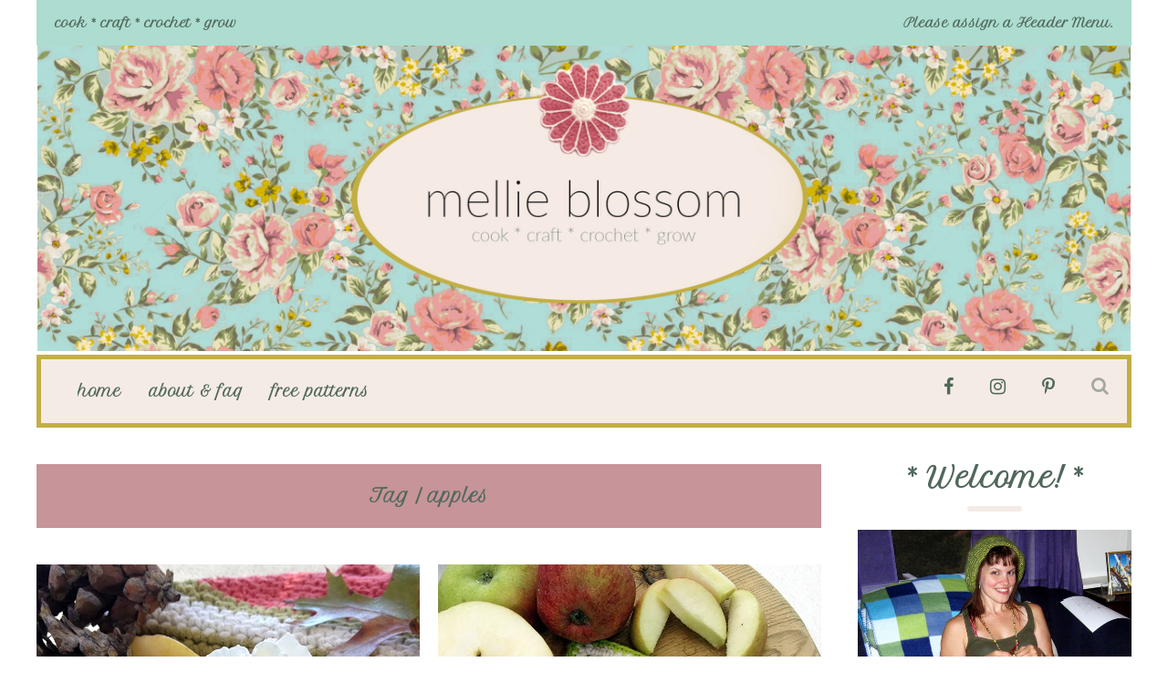

--- FILE ---
content_type: text/html; charset=UTF-8
request_url: https://www.mellieblossom.com/tag/apples/
body_size: 16506
content:
<!DOCTYPE html>
<html lang="en-US">
	<head>
    	<meta name="viewport" content="width=device-width, initial-scale=1, user-scalable=no">
        <meta charset="UTF-8">
                <link rel="pingback" href="https://www.mellieblossom.com/xmlrpc.php" />
		<meta name='robots' content='index, follow, max-image-preview:large, max-snippet:-1, max-video-preview:-1' />
	<style>img:is([sizes="auto" i], [sizes^="auto," i]) { contain-intrinsic-size: 3000px 1500px }</style>
	
	<!-- This site is optimized with the Yoast SEO plugin v26.5 - https://yoast.com/wordpress/plugins/seo/ -->
	<title>apples Archives - mellie blossom</title>
	<link rel="canonical" href="https://www.mellieblossom.com/tag/apples/" />
	<meta property="og:locale" content="en_US" />
	<meta property="og:type" content="article" />
	<meta property="og:title" content="apples Archives - mellie blossom" />
	<meta property="og:url" content="https://www.mellieblossom.com/tag/apples/" />
	<meta property="og:site_name" content="mellie blossom" />
	<script type="application/ld+json" class="yoast-schema-graph">{"@context":"https://schema.org","@graph":[{"@type":"CollectionPage","@id":"https://www.mellieblossom.com/tag/apples/","url":"https://www.mellieblossom.com/tag/apples/","name":"apples Archives - mellie blossom","isPartOf":{"@id":"https://www.mellieblossom.com/#website"},"primaryImageOfPage":{"@id":"https://www.mellieblossom.com/tag/apples/#primaryimage"},"image":{"@id":"https://www.mellieblossom.com/tag/apples/#primaryimage"},"thumbnailUrl":"https://i0.wp.com/www.mellieblossom.com/wp-content/uploads/2014/10/MBAppleCake2.jpg?fit=720%2C720&ssl=1","inLanguage":"en-US"},{"@type":"ImageObject","inLanguage":"en-US","@id":"https://www.mellieblossom.com/tag/apples/#primaryimage","url":"https://i0.wp.com/www.mellieblossom.com/wp-content/uploads/2014/10/MBAppleCake2.jpg?fit=720%2C720&ssl=1","contentUrl":"https://i0.wp.com/www.mellieblossom.com/wp-content/uploads/2014/10/MBAppleCake2.jpg?fit=720%2C720&ssl=1","width":720,"height":720,"caption":"Hot Apple Cake Recipe"},{"@type":"WebSite","@id":"https://www.mellieblossom.com/#website","url":"https://www.mellieblossom.com/","name":"mellie blossom","description":"cook * craft * crochet * grow","potentialAction":[{"@type":"SearchAction","target":{"@type":"EntryPoint","urlTemplate":"https://www.mellieblossom.com/?s={search_term_string}"},"query-input":{"@type":"PropertyValueSpecification","valueRequired":true,"valueName":"search_term_string"}}],"inLanguage":"en-US"}]}</script>
	<!-- / Yoast SEO plugin. -->


<link rel='dns-prefetch' href='//www.mellieblossom.com' />
<link rel='dns-prefetch' href='//stats.wp.com' />
<link rel='dns-prefetch' href='//fonts.googleapis.com' />
<link rel='dns-prefetch' href='//widgets.wp.com' />
<link rel='dns-prefetch' href='//s0.wp.com' />
<link rel='dns-prefetch' href='//0.gravatar.com' />
<link rel='dns-prefetch' href='//1.gravatar.com' />
<link rel='dns-prefetch' href='//2.gravatar.com' />
<link rel='preconnect' href='//i0.wp.com' />
<link rel='preconnect' href='//c0.wp.com' />
<link rel="alternate" type="application/rss+xml" title="mellie blossom &raquo; Feed" href="https://www.mellieblossom.com/feed/" />
<link rel="alternate" type="application/rss+xml" title="mellie blossom &raquo; Comments Feed" href="https://www.mellieblossom.com/comments/feed/" />
<link rel="alternate" type="application/rss+xml" title="mellie blossom &raquo; apples Tag Feed" href="https://www.mellieblossom.com/tag/apples/feed/" />
<script>(()=>{"use strict";const e=[400,500,600,700,800,900],t=e=>`wprm-min-${e}`,n=e=>`wprm-max-${e}`,s=new Set,o="ResizeObserver"in window,r=o?new ResizeObserver((e=>{for(const t of e)c(t.target)})):null,i=.5/(window.devicePixelRatio||1);function c(s){const o=s.getBoundingClientRect().width||0;for(let r=0;r<e.length;r++){const c=e[r],a=o<=c+i;o>c+i?s.classList.add(t(c)):s.classList.remove(t(c)),a?s.classList.add(n(c)):s.classList.remove(n(c))}}function a(e){s.has(e)||(s.add(e),r&&r.observe(e),c(e))}!function(e=document){e.querySelectorAll(".wprm-recipe").forEach(a)}();if(new MutationObserver((e=>{for(const t of e)for(const e of t.addedNodes)e instanceof Element&&(e.matches?.(".wprm-recipe")&&a(e),e.querySelectorAll?.(".wprm-recipe").forEach(a))})).observe(document.documentElement,{childList:!0,subtree:!0}),!o){let e=0;addEventListener("resize",(()=>{e&&cancelAnimationFrame(e),e=requestAnimationFrame((()=>s.forEach(c)))}),{passive:!0})}})();</script>		<!-- This site uses the Google Analytics by MonsterInsights plugin v9.10.0 - Using Analytics tracking - https://www.monsterinsights.com/ -->
		<!-- Note: MonsterInsights is not currently configured on this site. The site owner needs to authenticate with Google Analytics in the MonsterInsights settings panel. -->
					<!-- No tracking code set -->
				<!-- / Google Analytics by MonsterInsights -->
		<script type="text/javascript">
/* <![CDATA[ */
window._wpemojiSettings = {"baseUrl":"https:\/\/s.w.org\/images\/core\/emoji\/16.0.1\/72x72\/","ext":".png","svgUrl":"https:\/\/s.w.org\/images\/core\/emoji\/16.0.1\/svg\/","svgExt":".svg","source":{"concatemoji":"https:\/\/www.mellieblossom.com\/wp-includes\/js\/wp-emoji-release.min.js?ver=6.8.3"}};
/*! This file is auto-generated */
!function(s,n){var o,i,e;function c(e){try{var t={supportTests:e,timestamp:(new Date).valueOf()};sessionStorage.setItem(o,JSON.stringify(t))}catch(e){}}function p(e,t,n){e.clearRect(0,0,e.canvas.width,e.canvas.height),e.fillText(t,0,0);var t=new Uint32Array(e.getImageData(0,0,e.canvas.width,e.canvas.height).data),a=(e.clearRect(0,0,e.canvas.width,e.canvas.height),e.fillText(n,0,0),new Uint32Array(e.getImageData(0,0,e.canvas.width,e.canvas.height).data));return t.every(function(e,t){return e===a[t]})}function u(e,t){e.clearRect(0,0,e.canvas.width,e.canvas.height),e.fillText(t,0,0);for(var n=e.getImageData(16,16,1,1),a=0;a<n.data.length;a++)if(0!==n.data[a])return!1;return!0}function f(e,t,n,a){switch(t){case"flag":return n(e,"\ud83c\udff3\ufe0f\u200d\u26a7\ufe0f","\ud83c\udff3\ufe0f\u200b\u26a7\ufe0f")?!1:!n(e,"\ud83c\udde8\ud83c\uddf6","\ud83c\udde8\u200b\ud83c\uddf6")&&!n(e,"\ud83c\udff4\udb40\udc67\udb40\udc62\udb40\udc65\udb40\udc6e\udb40\udc67\udb40\udc7f","\ud83c\udff4\u200b\udb40\udc67\u200b\udb40\udc62\u200b\udb40\udc65\u200b\udb40\udc6e\u200b\udb40\udc67\u200b\udb40\udc7f");case"emoji":return!a(e,"\ud83e\udedf")}return!1}function g(e,t,n,a){var r="undefined"!=typeof WorkerGlobalScope&&self instanceof WorkerGlobalScope?new OffscreenCanvas(300,150):s.createElement("canvas"),o=r.getContext("2d",{willReadFrequently:!0}),i=(o.textBaseline="top",o.font="600 32px Arial",{});return e.forEach(function(e){i[e]=t(o,e,n,a)}),i}function t(e){var t=s.createElement("script");t.src=e,t.defer=!0,s.head.appendChild(t)}"undefined"!=typeof Promise&&(o="wpEmojiSettingsSupports",i=["flag","emoji"],n.supports={everything:!0,everythingExceptFlag:!0},e=new Promise(function(e){s.addEventListener("DOMContentLoaded",e,{once:!0})}),new Promise(function(t){var n=function(){try{var e=JSON.parse(sessionStorage.getItem(o));if("object"==typeof e&&"number"==typeof e.timestamp&&(new Date).valueOf()<e.timestamp+604800&&"object"==typeof e.supportTests)return e.supportTests}catch(e){}return null}();if(!n){if("undefined"!=typeof Worker&&"undefined"!=typeof OffscreenCanvas&&"undefined"!=typeof URL&&URL.createObjectURL&&"undefined"!=typeof Blob)try{var e="postMessage("+g.toString()+"("+[JSON.stringify(i),f.toString(),p.toString(),u.toString()].join(",")+"));",a=new Blob([e],{type:"text/javascript"}),r=new Worker(URL.createObjectURL(a),{name:"wpTestEmojiSupports"});return void(r.onmessage=function(e){c(n=e.data),r.terminate(),t(n)})}catch(e){}c(n=g(i,f,p,u))}t(n)}).then(function(e){for(var t in e)n.supports[t]=e[t],n.supports.everything=n.supports.everything&&n.supports[t],"flag"!==t&&(n.supports.everythingExceptFlag=n.supports.everythingExceptFlag&&n.supports[t]);n.supports.everythingExceptFlag=n.supports.everythingExceptFlag&&!n.supports.flag,n.DOMReady=!1,n.readyCallback=function(){n.DOMReady=!0}}).then(function(){return e}).then(function(){var e;n.supports.everything||(n.readyCallback(),(e=n.source||{}).concatemoji?t(e.concatemoji):e.wpemoji&&e.twemoji&&(t(e.twemoji),t(e.wpemoji)))}))}((window,document),window._wpemojiSettings);
/* ]]> */
</script>
<link rel='stylesheet' id='wprm-public-css' href='https://www.mellieblossom.com/wp-content/plugins/wp-recipe-maker/dist/public-modern.css?ver=10.2.2' type='text/css' media='all' />
<link rel='stylesheet' id='sbi_styles-css' href='https://www.mellieblossom.com/wp-content/plugins/instagram-feed/css/sbi-styles.min.css?ver=6.10.0' type='text/css' media='all' />
<style id='wp-emoji-styles-inline-css' type='text/css'>

	img.wp-smiley, img.emoji {
		display: inline !important;
		border: none !important;
		box-shadow: none !important;
		height: 1em !important;
		width: 1em !important;
		margin: 0 0.07em !important;
		vertical-align: -0.1em !important;
		background: none !important;
		padding: 0 !important;
	}
</style>
<link rel='stylesheet' id='wp-block-library-css' href='https://c0.wp.com/c/6.8.3/wp-includes/css/dist/block-library/style.min.css' type='text/css' media='all' />
<style id='classic-theme-styles-inline-css' type='text/css'>
/*! This file is auto-generated */
.wp-block-button__link{color:#fff;background-color:#32373c;border-radius:9999px;box-shadow:none;text-decoration:none;padding:calc(.667em + 2px) calc(1.333em + 2px);font-size:1.125em}.wp-block-file__button{background:#32373c;color:#fff;text-decoration:none}
</style>
<link rel='stylesheet' id='mediaelement-css' href='https://c0.wp.com/c/6.8.3/wp-includes/js/mediaelement/mediaelementplayer-legacy.min.css' type='text/css' media='all' />
<link rel='stylesheet' id='wp-mediaelement-css' href='https://c0.wp.com/c/6.8.3/wp-includes/js/mediaelement/wp-mediaelement.min.css' type='text/css' media='all' />
<style id='jetpack-sharing-buttons-style-inline-css' type='text/css'>
.jetpack-sharing-buttons__services-list{display:flex;flex-direction:row;flex-wrap:wrap;gap:0;list-style-type:none;margin:5px;padding:0}.jetpack-sharing-buttons__services-list.has-small-icon-size{font-size:12px}.jetpack-sharing-buttons__services-list.has-normal-icon-size{font-size:16px}.jetpack-sharing-buttons__services-list.has-large-icon-size{font-size:24px}.jetpack-sharing-buttons__services-list.has-huge-icon-size{font-size:36px}@media print{.jetpack-sharing-buttons__services-list{display:none!important}}.editor-styles-wrapper .wp-block-jetpack-sharing-buttons{gap:0;padding-inline-start:0}ul.jetpack-sharing-buttons__services-list.has-background{padding:1.25em 2.375em}
</style>
<style id='global-styles-inline-css' type='text/css'>
:root{--wp--preset--aspect-ratio--square: 1;--wp--preset--aspect-ratio--4-3: 4/3;--wp--preset--aspect-ratio--3-4: 3/4;--wp--preset--aspect-ratio--3-2: 3/2;--wp--preset--aspect-ratio--2-3: 2/3;--wp--preset--aspect-ratio--16-9: 16/9;--wp--preset--aspect-ratio--9-16: 9/16;--wp--preset--color--black: #000000;--wp--preset--color--cyan-bluish-gray: #abb8c3;--wp--preset--color--white: #ffffff;--wp--preset--color--pale-pink: #f78da7;--wp--preset--color--vivid-red: #cf2e2e;--wp--preset--color--luminous-vivid-orange: #ff6900;--wp--preset--color--luminous-vivid-amber: #fcb900;--wp--preset--color--light-green-cyan: #7bdcb5;--wp--preset--color--vivid-green-cyan: #00d084;--wp--preset--color--pale-cyan-blue: #8ed1fc;--wp--preset--color--vivid-cyan-blue: #0693e3;--wp--preset--color--vivid-purple: #9b51e0;--wp--preset--gradient--vivid-cyan-blue-to-vivid-purple: linear-gradient(135deg,rgba(6,147,227,1) 0%,rgb(155,81,224) 100%);--wp--preset--gradient--light-green-cyan-to-vivid-green-cyan: linear-gradient(135deg,rgb(122,220,180) 0%,rgb(0,208,130) 100%);--wp--preset--gradient--luminous-vivid-amber-to-luminous-vivid-orange: linear-gradient(135deg,rgba(252,185,0,1) 0%,rgba(255,105,0,1) 100%);--wp--preset--gradient--luminous-vivid-orange-to-vivid-red: linear-gradient(135deg,rgba(255,105,0,1) 0%,rgb(207,46,46) 100%);--wp--preset--gradient--very-light-gray-to-cyan-bluish-gray: linear-gradient(135deg,rgb(238,238,238) 0%,rgb(169,184,195) 100%);--wp--preset--gradient--cool-to-warm-spectrum: linear-gradient(135deg,rgb(74,234,220) 0%,rgb(151,120,209) 20%,rgb(207,42,186) 40%,rgb(238,44,130) 60%,rgb(251,105,98) 80%,rgb(254,248,76) 100%);--wp--preset--gradient--blush-light-purple: linear-gradient(135deg,rgb(255,206,236) 0%,rgb(152,150,240) 100%);--wp--preset--gradient--blush-bordeaux: linear-gradient(135deg,rgb(254,205,165) 0%,rgb(254,45,45) 50%,rgb(107,0,62) 100%);--wp--preset--gradient--luminous-dusk: linear-gradient(135deg,rgb(255,203,112) 0%,rgb(199,81,192) 50%,rgb(65,88,208) 100%);--wp--preset--gradient--pale-ocean: linear-gradient(135deg,rgb(255,245,203) 0%,rgb(182,227,212) 50%,rgb(51,167,181) 100%);--wp--preset--gradient--electric-grass: linear-gradient(135deg,rgb(202,248,128) 0%,rgb(113,206,126) 100%);--wp--preset--gradient--midnight: linear-gradient(135deg,rgb(2,3,129) 0%,rgb(40,116,252) 100%);--wp--preset--font-size--small: 13px;--wp--preset--font-size--medium: 20px;--wp--preset--font-size--large: 36px;--wp--preset--font-size--x-large: 42px;--wp--preset--spacing--20: 0.44rem;--wp--preset--spacing--30: 0.67rem;--wp--preset--spacing--40: 1rem;--wp--preset--spacing--50: 1.5rem;--wp--preset--spacing--60: 2.25rem;--wp--preset--spacing--70: 3.38rem;--wp--preset--spacing--80: 5.06rem;--wp--preset--shadow--natural: 6px 6px 9px rgba(0, 0, 0, 0.2);--wp--preset--shadow--deep: 12px 12px 50px rgba(0, 0, 0, 0.4);--wp--preset--shadow--sharp: 6px 6px 0px rgba(0, 0, 0, 0.2);--wp--preset--shadow--outlined: 6px 6px 0px -3px rgba(255, 255, 255, 1), 6px 6px rgba(0, 0, 0, 1);--wp--preset--shadow--crisp: 6px 6px 0px rgba(0, 0, 0, 1);}:where(.is-layout-flex){gap: 0.5em;}:where(.is-layout-grid){gap: 0.5em;}body .is-layout-flex{display: flex;}.is-layout-flex{flex-wrap: wrap;align-items: center;}.is-layout-flex > :is(*, div){margin: 0;}body .is-layout-grid{display: grid;}.is-layout-grid > :is(*, div){margin: 0;}:where(.wp-block-columns.is-layout-flex){gap: 2em;}:where(.wp-block-columns.is-layout-grid){gap: 2em;}:where(.wp-block-post-template.is-layout-flex){gap: 1.25em;}:where(.wp-block-post-template.is-layout-grid){gap: 1.25em;}.has-black-color{color: var(--wp--preset--color--black) !important;}.has-cyan-bluish-gray-color{color: var(--wp--preset--color--cyan-bluish-gray) !important;}.has-white-color{color: var(--wp--preset--color--white) !important;}.has-pale-pink-color{color: var(--wp--preset--color--pale-pink) !important;}.has-vivid-red-color{color: var(--wp--preset--color--vivid-red) !important;}.has-luminous-vivid-orange-color{color: var(--wp--preset--color--luminous-vivid-orange) !important;}.has-luminous-vivid-amber-color{color: var(--wp--preset--color--luminous-vivid-amber) !important;}.has-light-green-cyan-color{color: var(--wp--preset--color--light-green-cyan) !important;}.has-vivid-green-cyan-color{color: var(--wp--preset--color--vivid-green-cyan) !important;}.has-pale-cyan-blue-color{color: var(--wp--preset--color--pale-cyan-blue) !important;}.has-vivid-cyan-blue-color{color: var(--wp--preset--color--vivid-cyan-blue) !important;}.has-vivid-purple-color{color: var(--wp--preset--color--vivid-purple) !important;}.has-black-background-color{background-color: var(--wp--preset--color--black) !important;}.has-cyan-bluish-gray-background-color{background-color: var(--wp--preset--color--cyan-bluish-gray) !important;}.has-white-background-color{background-color: var(--wp--preset--color--white) !important;}.has-pale-pink-background-color{background-color: var(--wp--preset--color--pale-pink) !important;}.has-vivid-red-background-color{background-color: var(--wp--preset--color--vivid-red) !important;}.has-luminous-vivid-orange-background-color{background-color: var(--wp--preset--color--luminous-vivid-orange) !important;}.has-luminous-vivid-amber-background-color{background-color: var(--wp--preset--color--luminous-vivid-amber) !important;}.has-light-green-cyan-background-color{background-color: var(--wp--preset--color--light-green-cyan) !important;}.has-vivid-green-cyan-background-color{background-color: var(--wp--preset--color--vivid-green-cyan) !important;}.has-pale-cyan-blue-background-color{background-color: var(--wp--preset--color--pale-cyan-blue) !important;}.has-vivid-cyan-blue-background-color{background-color: var(--wp--preset--color--vivid-cyan-blue) !important;}.has-vivid-purple-background-color{background-color: var(--wp--preset--color--vivid-purple) !important;}.has-black-border-color{border-color: var(--wp--preset--color--black) !important;}.has-cyan-bluish-gray-border-color{border-color: var(--wp--preset--color--cyan-bluish-gray) !important;}.has-white-border-color{border-color: var(--wp--preset--color--white) !important;}.has-pale-pink-border-color{border-color: var(--wp--preset--color--pale-pink) !important;}.has-vivid-red-border-color{border-color: var(--wp--preset--color--vivid-red) !important;}.has-luminous-vivid-orange-border-color{border-color: var(--wp--preset--color--luminous-vivid-orange) !important;}.has-luminous-vivid-amber-border-color{border-color: var(--wp--preset--color--luminous-vivid-amber) !important;}.has-light-green-cyan-border-color{border-color: var(--wp--preset--color--light-green-cyan) !important;}.has-vivid-green-cyan-border-color{border-color: var(--wp--preset--color--vivid-green-cyan) !important;}.has-pale-cyan-blue-border-color{border-color: var(--wp--preset--color--pale-cyan-blue) !important;}.has-vivid-cyan-blue-border-color{border-color: var(--wp--preset--color--vivid-cyan-blue) !important;}.has-vivid-purple-border-color{border-color: var(--wp--preset--color--vivid-purple) !important;}.has-vivid-cyan-blue-to-vivid-purple-gradient-background{background: var(--wp--preset--gradient--vivid-cyan-blue-to-vivid-purple) !important;}.has-light-green-cyan-to-vivid-green-cyan-gradient-background{background: var(--wp--preset--gradient--light-green-cyan-to-vivid-green-cyan) !important;}.has-luminous-vivid-amber-to-luminous-vivid-orange-gradient-background{background: var(--wp--preset--gradient--luminous-vivid-amber-to-luminous-vivid-orange) !important;}.has-luminous-vivid-orange-to-vivid-red-gradient-background{background: var(--wp--preset--gradient--luminous-vivid-orange-to-vivid-red) !important;}.has-very-light-gray-to-cyan-bluish-gray-gradient-background{background: var(--wp--preset--gradient--very-light-gray-to-cyan-bluish-gray) !important;}.has-cool-to-warm-spectrum-gradient-background{background: var(--wp--preset--gradient--cool-to-warm-spectrum) !important;}.has-blush-light-purple-gradient-background{background: var(--wp--preset--gradient--blush-light-purple) !important;}.has-blush-bordeaux-gradient-background{background: var(--wp--preset--gradient--blush-bordeaux) !important;}.has-luminous-dusk-gradient-background{background: var(--wp--preset--gradient--luminous-dusk) !important;}.has-pale-ocean-gradient-background{background: var(--wp--preset--gradient--pale-ocean) !important;}.has-electric-grass-gradient-background{background: var(--wp--preset--gradient--electric-grass) !important;}.has-midnight-gradient-background{background: var(--wp--preset--gradient--midnight) !important;}.has-small-font-size{font-size: var(--wp--preset--font-size--small) !important;}.has-medium-font-size{font-size: var(--wp--preset--font-size--medium) !important;}.has-large-font-size{font-size: var(--wp--preset--font-size--large) !important;}.has-x-large-font-size{font-size: var(--wp--preset--font-size--x-large) !important;}
:where(.wp-block-post-template.is-layout-flex){gap: 1.25em;}:where(.wp-block-post-template.is-layout-grid){gap: 1.25em;}
:where(.wp-block-columns.is-layout-flex){gap: 2em;}:where(.wp-block-columns.is-layout-grid){gap: 2em;}
:root :where(.wp-block-pullquote){font-size: 1.5em;line-height: 1.6;}
</style>
<link rel='stylesheet' id='robin-fonts-css' href='//fonts.googleapis.com/css?family=Didact+Gothic%3A300%2C300i%2C400%2C400i%2C700%2C700i%7CPetit+Formal+Script%3A300%2C300i%2C400%2C400i%2C700%2C700i%7CSpartan%3A300%2C300i%2C400%2C400i%2C700%2C700i' type='text/css' media='all' />
<link rel='stylesheet' id='normalize-css' href='https://www.mellieblossom.com/wp-content/themes/robin/css/normalize.css?ver=6.8.3' type='text/css' media='all' />
<link rel='stylesheet' id='robin-style-css' href='https://www.mellieblossom.com/wp-content/themes/robin/style.css?ver=6.8.3' type='text/css' media='all' />
<link rel='stylesheet' id='font-awesome-css' href='https://www.mellieblossom.com/wp-content/plugins/elementor/assets/lib/font-awesome/css/font-awesome.min.css?ver=4.7.0' type='text/css' media='all' />
<link rel='stylesheet' id='bxslider-css' href='https://www.mellieblossom.com/wp-content/themes/robin/css/jquery.bxslider.css?ver=6.8.3' type='text/css' media='all' />
<link rel='stylesheet' id='robin-responsive-css' href='https://www.mellieblossom.com/wp-content/themes/robin/css/responsive.css?ver=6.8.3' type='text/css' media='all' />
<link rel='stylesheet' id='slicknav-css' href='https://www.mellieblossom.com/wp-content/themes/robin/css/slicknav.css?ver=6.8.3' type='text/css' media='all' />
<style id='slicknav-inline-css' type='text/css'>


			body { background-color: #FFF; }

			

			input,
			textarea,
			select { background-color: #f5ebe5; color: #999; }

			.author-box-outer { background-color: #FFF; color: #50685b; border: 6px dashed #f5ebe5; }
			.author-box-outer a,
			.author-box-outer a:visited { color: #c69499; }
			.author-box-outer a:hover { color: #c4af44; }

			input[type="submit"] { background: transparent !important; }

			table, th, td { border-color: #f5ebe5; }

			

			span.page-numbers.dots,
			span.page-numbers.current,
			.pagenavi a.page-numbers,
			.pagenavi a.page-numbers:visited { color: #c69499; }
			.pagenavi a.page-numbers:hover { color: #c4af44; }
			span.page-numbers.current { background-color: #f5ebe5; color: #FFF; }

			a .page-navi-btn,
			a .page-navi-btn:visited,
			.nothing-found,
			.page-404,
			.filter-bar { background-color: #c69499; color: #50685b; -webkit-transition: all 0.3s ease-out; transition: all 0.3s ease-out; }

			a .page-navi-btn:hover { background-color: #50685b; color: #c69499; }

			.page-navi-prev-info { padding-left: 20px; } .page-navi-next-info { padding-right: 20px; }

			#googleMap { height: 500px; }

			

				.site-mid { max-width: 1240px; }

				

			article { background-color: #f5ebe5; color: #626865; }
			article a,
			article a:visited { color: #c69499; -webkit-transition: all 0.3s ease-out; transition: all 0.3s ease-out; }

			article .article-content-inner a,
			article .article-content-inner a:visited,
			article .post-styleZ a,
			article .post-styleZ a:visited,
			article .article-author,
			article .listing-comment,
			article .listing-comment-w-o-date,
			article .sticky-icon,
			article h1, article h2, article h3, article h4, article h5, article h6 { color: #c69699; }

			article .btnReadMore a,
			article .btnReadMore a:visited,
			article .article-author a,
			article .article-author a:visited,
			article .article-pure-content a,
			article .article-pure-content a:visited,
			article input[type="submit"] { color: #c69499; }

			article .article-pure-content,
			article .home-cat-tag-page,
			article .listing-comment-number,
			article .article-date a,
			article .article-date a:visited,
			article .wpcf7-form p { color: #626865; }

			article .home-cat-tag-page.tag-only a,
			article .home-cat-tag-page.tag-only a:visited { color: #c69499; }

			article .wp-caption p.wp-caption-text { background: rgba(98,104,101, 0.7); color: #f5ebe5;}

			article a:hover,
			article .listing-comment-number:hover,
			article input[type="submit"]:hover { color: #c4af44 !important; }

			article input, article textarea, article select { background-color: #FFF; color: #c69499; }
			article table, article th, article td { border-color: #FFF; }

			article .social-widget-button,
			article .social-widget-button:visited { background-color: #c69699; color: #f5ebe5 !important; }
			article .social-widget-button:hover { background-color: #f5ebe5; color: #c69699 !important; }

			article blockquote { border-color: #c69699; }

			article.post-gallery { background-color: #f2dad8; color: #5a3114; }
			article.post-gallery a,
			article.post-gallery a:visited { color: #bd2d20; -webkit-transition: all 0.3s ease-out; transition: all 0.3s ease-out; }

			article.post-gallery .article-content-inner a,
			article.post-gallery .article-content-inner a:visited,
			article.post-gallery .post-styleZ a,
			article.post-gallery .post-styleZ a:visited,
			article.post-gallery .article-author,
			article.post-gallery .listing-comment,
			article.post-gallery .listing-comment-w-o-date,
			article.post-gallery .sticky-icon,
			article.post-gallery h1, article.post-gallery h2, article.post-gallery h3, article.post-gallery h4, article.post-gallery h5, article.post-gallery h6 { color: #736e72; }

			article.post-gallery .btnReadMore a,
			article.post-gallery .btnReadMore a:visited,
			article.post-gallery .article-author a,
			article.post-gallery .article-author a:visited,
			article.post-gallery .article-pure-content a,
			article.post-gallery .article-pure-content a:visited,
			article.post-gallery input[type="submit"] { color: #bd2d20; }

			article.post-gallery .article-pure-content,
			article.post-gallery .home-cat-tag-page,
			article.post-gallery .listing-comment-number,
			article.post-gallery .article-date a,
			article.post-gallery .article-date a:visited,
			article.post-gallery .wpcf7-form p { color: #5a3114; }

			article.post-gallery .home-cat-tag-page.tag-only a,
			article.post-gallery .home-cat-tag-page.tag-only a:visited { color: #bd2d20; }

			article.post-gallery .wp-caption p.wp-caption-text { background: rgba(90,49,20, 0.7); color: #f2dad8;}

			article.post-gallery a:hover,
			article.post-gallery .listing-comment-number:hover,
			article.post-gallery input[type="submit"]:hover { color: #555 !important; }

			article.post-gallery input, article.post-gallery textarea, article.post-gallery select { background-color: #FFF; color: #999; }
			article.post-gallery table, article.post-gallery th, article.post-gallery td { border-color: #FFF; }

			article.post-gallery .social-widget-button,
			article.post-gallery .social-widget-button:visited { background-color: #736e72; color: #f2dad8 !important; }
			article.post-gallery .social-widget-button:hover { background-color: #f2dad8; color: #736e72 !important; }

			article.post-gallery blockquote { border-color: #736e72; }

			article.post-video { background-color: #484654; color: #CCC; }
			article.post-video a,
			article.post-video a:visited { color: #c4a2ba; -webkit-transition: all 0.3s ease-out; transition: all 0.3s ease-out; }

			article.post-video .article-content-inner a,
			article.post-video .article-content-inner a:visited,
			article.post-video .post-styleZ a,
			article.post-video .post-styleZ a:visited,
			article.post-video .article-author,
			article.post-video .listing-comment,
			article.post-video .listing-comment-w-o-date,
			article.post-video .sticky-icon,
			article.post-video h1, article.post-video h2, article.post-video h3, article.post-video h4, article.post-video h5, article.post-video h6 { color: #FFF; }

			article.post-video .btnReadMore a,
			article.post-video .btnReadMore a:visited,
			article.post-video .article-author a,
			article.post-video .article-author a:visited,
			article.post-video .article-pure-content a,
			article.post-video .article-pure-content a:visited,
			article.post-video input[type="submit"] { color: #c4a2ba; }

			article.post-video .article-pure-content,
			article.post-video .home-cat-tag-page,
			article.post-video .listing-comment-number,
			article.post-video .article-date a,
			article.post-video .article-date a:visited,
			article.post-video .wpcf7-form p { color: #CCC; }

			article.post-video .home-cat-tag-page.tag-only a,
			article.post-video .home-cat-tag-page.tag-only a:visited { color: #c4a2ba; }

			article.post-video .wp-caption p.wp-caption-text { background: rgba(204,204,204, 0.7); color: #484654;}

			article.post-video a:hover,
			article.post-video .listing-comment-number:hover,
			article.post-video input[type="submit"]:hover { color: #c5bb50 !important; }

			article.post-video input, article.post-video textarea, article.post-video select { background-color: #34333f; color: #999; }
			article.post-video table, article.post-video th, article.post-video td { border-color: #34333f; }

			article.post-video .social-widget-button,
			article.post-video .social-widget-button:visited { background-color: #FFF; color: #484654 !important; }
			article.post-video .social-widget-button:hover { background-color: #484654; color: #FFF !important; }

			article.post-video blockquote { border-color: #FFF; }

			

			.related-posts a .listing-box,
			.related-posts a:visited .listing-box { background-color: #f5ebe5; color: #50685b; -webkit-transition: all 0.3s ease-out; transition: all 0.3s ease-out; }
			.related-posts a:hover .listing-box { background-color: #50685b; color: #f5ebe5; }
			.related-posts h2 { color: #50685b; }
			.related-posts .robin-sep { background-color: #f5ebe5; }

			

			.comments-container { color: #50685b; }
			.comments .comments-hdr,
			.comment-awaiting { color: #f5ebe5; }
			.comments a,
			.comments a:visited,
			.comment-author-name { color: #f5ebe5; }
			.comments a:hover { color: #c4af44; }
			.comments input[type="submit"] { color: #c4af44; }
			.comments input[type="submit"]:hover { color: #50685b; }
			a.comment-edit-link,
			a.comment-reply-link,
			a.comment-edit-link:visited,
			a.comment-reply-link:visited { color: #c4af44; }
			a.comment-edit-link:hover,
			a.comment-reply-link:hover,
			.comments-paging a.page-numbers { color: #50685b; }
			.comment-text h1, .comment-text h2, .comment-text h3, .comment-text h4, .comment-text h5, .comment-text h6 { color: #50685b }
			.comments h2,
			.comment-reply-title { color: #50685b; }
			.comments .robin-sep { background-color: #f5ebe5; }

			

				.top-line-outer { background-color: #FFF; }
				.top-line-inner { background-color:

				#addcd0; }

			.mobile-header,
			#sticky-menu-container { background-color: #f5ebe5; }
			.brnhmbx-menu-button,
			.slicknav_menu a,
			.slicknav_menu a:visited,
			.site-menu-outer .assign-menu,
			.header-menu-touch { color: #50685b; }
			.slicknav_menu a:hover { color: #c4af44; }

			.logo-text a,
			.logo-text a:visited { color: #736e72; }
			.sticky-logo-container .logo-text a,
			.sticky-logo-container .logo-text a:visited,
			.mobile-logo-container .logo-text a,
			.mobile-logo-container .logo-text a:visited { color: #50685b; }
			h1.logo-text { font-size: 48px; }
			.mobile-header h1.logo-text,
			#sticky-menu h1.logo-text { font-size: 25px; }

			

			.header-menu-outer a,
			.header-menu-outer a:visited,
			.header-menu-outer li.nav-sep,
			.header-menu-outer .assign-menu,
			.spot-messages,
			.spot-messages a,
			.spot-messages a:visited { color: #50685b; }
			.header-menu-outer a:hover { color: #f5ebe5; }

			.site-nav2 a,
			.site-nav2 a:visited,
			.btn-to-top,
			.header-social .social-menu-item,
			.brnhmbx-top-search-button,
			.top-search input { color: #50685b; }
			.site-nav2 a:hover,
			.btn-to-top:hover,
			.header-social .social-menu-item:hover,
			.brnhmbx-top-search-button:hover { opacity: 1; color: #c4af44; }
			.site-nav2 li ul { background-color: #f5ebe5; }
			.site-nav2 li ul a,
			.site-nav2 li ul a:visited { color: #50685b; }
			.site-nav2 li ul a:hover { color: #c4af44; }

			

				.site-top-container,
				.menu-sticky,
				.top-search input { background-color: #f5ebe5; }

				

				.site-logo-outer { display: block; text-align: center; padding: 0px 0px 0px 0px; background-color:

					#FFF

				; }

				.site-logo-container { display: inline-block; }

				.site-logo-container img { height: auto; }

				.site-logo-left-handler { display: inline-table; vertical-align: middle; margin: 0px; }

				.site-logo-left-handler,
				.top-extra { height: 60px; }
				.site-logo-container img { max-height: 335px; }

				

			.sticky-logo-outer,
			#sticky-menu .top-extra { height: 50px; }

			.site-top-container { padding-left: 40px; padding-right: 20px; }

			

				.site-top-container { border: 5px solid; border-color: #c4af44; }

				.site-top { margin-bottom: 40px; }

				.site-top { max-width: 1240px; padding: 0 20px 0px 20px; }

				.site-mid { margin-top: 20px; }

			@media all and (min-width: 600px) {

				#site-menu,
				#site-menu-sticky,
				#sticky-menu { display: block; }
				.mobile-header { display: none; }
				.site-top { margin-top: 0px; display: block; }
				body { margin-top: 0px; }

				.spot-messages {
					float: left;
					width: 50%;
				}

				.header-menu-outer {
					float: right;
					width: 50%;
					display: inline;
				}

				.site-mid { margin-top: 0px; }}

			.slider-caption { color: #c69499; }
			.slide-info-inner { color: #50685b; }

			.slide-text { background: rgba(245,235,229,0.9); -webkit-transition: all 0.3s ease-out; transition: all 0.3s ease-out; }
			.slide-a:hover .slide-text { background: rgba(245,235,229, 1); }

			

				.bx-wrapper .bx-prev { background: url(https://www.mellieblossom.com/wp-content/themes/robin/css/images/btn-prev-dark.png) no-repeat; }
				.bx-wrapper .bx-next { background: url(https://www.mellieblossom.com/wp-content/themes/robin/css/images/btn-next-dark.png) no-repeat; }
				.bx-wrapper .bx-pager.bx-default-pager a { background-color: #000; }

				

				.bx-wrapper .bx-pager.bx-default-pager a { width: 10px; height: 10px; -moz-border-radius: 5px; -webkit-border-radius: 5px; border-radius: 5px; }

				

				.bx-wrapper .bx-pager { text-align: center; }
				.bx-wrapper .bx-pager.bx-default-pager a { text-indent: -9999px; }

				

				.robin-slider-container { display: block; }

				

			.widget-item h2 { color: #50685b; }
			.widget-item .robin-sep { background-color: #f5ebe5; }

			.widget-item { color: #50685b; }
			.widget-item a { color: #c69499; -webkit-transition: all 0.3s ease-out; transition: all 0.3s ease-out; }
			.widget-item a .listing-date-z,
			.widget-item .recent-comment-author { color: #50685b; -webkit-transition: all 0.3s ease-out; transition: all 0.3s ease-out; }
			.widget-item a:hover,
			.widget-item a:hover .listing-date-z { color: #c4af44; }

			

				.widget_archive ul,
				.widget_categories ul,
				.widget_meta ul,
				.widget_pages ul,
				.widget_nav_menu ul,
				.widget_tag_cloud .tagcloud { text-align: center; }

				.footer-box-inner { max-width: 1240px; }

			.footer-box-outer,
			.footer-bottom-outer { background-color: #addcd0; }
			.footer-bottom-outer a { color: #50685b; }
			.footer-bottom-outer a:hover { color: #c4af44; }
			.footer-text { color: #ffffff; }

			.widget-item-footer h2 { color: #ffffff; }
			.widget-item-footer .robin-sep { background-color: #50685b; }

			.widget-item-footer { color: #999; }
			.widget-item-footer a { color: #FFF; -webkit-transition: all 0.3s ease-out; transition: all 0.3s ease-out; }
			.widget-item-footer a .listing-date-z,
			.widget-item-footer .recent-comment-author { color: #999; -webkit-transition: all 0.3s ease-out; transition: all 0.3s ease-out; }
			.widget-item-footer a:hover,
			.widget-item-footer a:hover .listing-date-z { color: #c4af44; }

			.widget-item-footer input,
			.widget-item-footer textarea,
			.widget-item-footer select,
			.footer-bottom .btn-to-top { background-color: #50685b; color: #ffffff; -webkit-transition: all 0.3s ease-out; transition: all 0.3s ease-out; }

			.footer-bottom .btn-to-top:hover { color: #ffffff; background-color: #50685b; }

			.widget-item-footer table, .widget-item-footer th, .widget-item-footer td { border-color: #50685b; }

			.instagram-label { background-color: #50685b; color: #ffffff; }

			

				@media all and (min-width: 640px) { .leaderboard-responsive.leaderboard-full { display: block; } }
				@media all and (min-width: 960px) { .leaderboard-responsive.leaderboard-among { display: block; } }

				

			.brnhmbx-font-2, blockquote, input, textarea, .widget_mc4wp_form_widget, .widget_categories .widget-item-inner, .widget_archive .widget-item-inner, .widget_calendar .widget-item-inner, .widget_nav_menu .widget-item-inner, .widget_meta .widget-item-inner, .widget_pages .widget-item-inner, .widget_recent_comments .widget-item-inner, .widget_recent_entries .widget-item-inner, .widget_search .widget-item-inner, .widget_tag_cloud .widget-item-inner, .widget_text .widget-item-inner, .widget_rss .widget-item-inner, p.comment-form-cookies-consent label[for="wp-comment-cookies-consent"] {
				font-family: "Didact Gothic", sans-serif;
			}

			.brnhmbx-font-1, .wpcf7-form p, .footer-nav, .comment-reply-title, input[type="submit"], .article-pure-content h1, .article-pure-content h2, .article-pure-content h3, .article-pure-content h4, .article-pure-content h5, .article-pure-content h6 {
				font-family: "Petit Formal Script", cursive;
			}

			.brnhmbx-font-3, .comment-subscription-form {
				font-family: "Spartan", sans-serif;
			}

			

			.wp-block-preformatted,
			.wp-block-verse {
				font-family: "Didact Gothic", sans-serif;
			}

			.wp-block-cover-text,
			ul.wp-block-latest-posts li a,
			.wp-block-subhead,
			.wp-block-media-text p {
				font-family: "Petit Formal Script", cursive;
			}

			.wp-block-table tbody tr:first-child td { border-color: #FFF;	background-color: rgba(255,255,255, 0.5); }
			.wp-block-quote.is-style-large { background-color: rgba(255,255,255, 0.5); }
			.wp-block-preformatted { background-color: #FFF; }

			.wp-block-separator { background-color: #c69699; }
			.wp-block-image figcaption,
			.wp-block-gallery .blocks-gallery-item figcaption { background: rgba(98,104,101, 0.7); color: #f5ebe5;}
			.wp-block-audio figcaption { background: rgba(98,104,101, 0.7); color: #FFF; }
			.wp-block-embed figcaption,
			.wp-block-video figcaption { background: rgba(98,104,101, 0.7); color: #FFF; }
			.wp-block-subhead { background-color: #c69699; color: #FFF; }
			.wp-block-verse { background-color: #626865;	color: #FFF; }
			.wp-block-button .wp-block-button__link { color: #FFF !important;	background-color: #626865; }
			.wp-block-button .wp-block-button__link:hover { color: #FFF !important;	background-color: #c69699; }
			a.wp-block-file__button { background-color: #c69699; color: #FFF !important; }
			a.wp-block-file__button:hover { background-color: #626865;	color: #FFF !important; }
			.wp-block-pullquote.is-style-default { border-color: #c69699 !important; background-color: rgba(255,255,255, 0.5); }
			.wp-block-latest-posts time { color: #626865; }
			.wp-block-cover-text { color: #FFF; background-color: #c69699; }

			article.post-gallery .wp-block-separator { background-color: #736e72; }
			article.post-gallery .wp-block-image figcaption,
			article.post-gallery .wp-block-gallery .blocks-gallery-item figcaption { background: rgba(90,49,20, 0.7); color: #f2dad8;}
			article.post-gallery .wp-block-audio figcaption { background: rgba(90,49,20, 0.7); color: #FFF; }
			article.post-gallery .wp-block-embed figcaption,
			article.post-gallery .wp-block-video figcaption { background: rgba(90,49,20, 0.7); color: #FFF; }
			article.post-gallery .wp-block-subhead { background-color: #736e72; color: #FFF; }
			article.post-gallery .wp-block-verse { background-color: #5a3114;	color: #FFF; }
			article.post-gallery .wp-block-button .wp-block-button__link { color: #FFF !important;	background-color: #5a3114; }
			article.post-gallery .wp-block-button .wp-block-button__link:hover { color: #FFF !important;	background-color: #736e72; }
			article.post-gallery a.wp-block-file__button { background-color: #736e72; color: #FFF !important; }
			article.post-gallery a.wp-block-file__button:hover { background-color: #5a3114;	color: #FFF !important; }
			article.post-gallery .wp-block-pullquote.is-style-default { border-color: #736e72 !important; background-color: rgba(255,255,255, 0.5); }
			article.post-gallery .wp-block-latest-comments article { background-color: #f2dad8; color: #5a3114; }
			article.post-gallery .wp-block-latest-posts time { color: #5a3114; }
			article.post-gallery .wp-block-cover-text { color: #FFF; background-color: #736e72; }

			article.post-video .wp-block-separator { background-color: #FFF; }
			article.post-video .wp-block-image figcaption,
			article.post-video .wp-block-gallery .blocks-gallery-item figcaption { background: rgba(204,204,204, 0.7); color: #484654;}
			article.post-video .wp-block-audio figcaption { background: rgba(204,204,204, 0.7); color: #FFF; }
			article.post-video .wp-block-embed figcaption,
			article.post-video .wp-block-video figcaption { background: rgba(204,204,204, 0.7); color: #FFF; }
			article.post-video .wp-block-subhead { background-color: #FFF; color: #484654; }
			article.post-video .wp-block-verse { background-color: #CCC;	color: #484654; }
			article.post-video .wp-block-button .wp-block-button__link { color: #FFF !important;	background-color: #c4a2ba; }
			article.post-video .wp-block-button .wp-block-button__link:hover { color: #484654 !important;	background-color: #FFF; }
			article.post-video a.wp-block-file__button { background-color: #c4a2ba; color: #FFF !important; }
			article.post-video a.wp-block-file__button:hover { color: #484654 !important;	background-color: #FFF; }
			article.post-video .wp-block-pullquote.is-style-default { border-color: #FFF !important; background-color: rgba(255,255,255, 0.2); }
			article.post-video .wp-block-latest-comments article { background-color: #484654; color: #CCC; }
			article.post-video .wp-block-latest-posts time { color: #CCC; }
			article.post-video .wp-block-table tbody tr:first-child td { border-color: #FFF;	background-color: rgba(255,255,255, 0.2); }
			article.post-video .wp-block-table tbody tr td { border-color: #FFF; }
			article.post-video .wp-block-quote.is-style-large { background-color: rgba(255,255,255, 0.2); }
			article.post-video .wp-block-preformatted { background-color: #FFF; color: #484654; }
			article.post-video .wp-block-cover-text { color: #FFF; background-color: #484654; }

			
</style>
<link rel='stylesheet' id='jetpack_likes-css' href='https://c0.wp.com/p/jetpack/15.3.1/modules/likes/style.css' type='text/css' media='all' />
<link rel='stylesheet' id='newsletter-css' href='https://www.mellieblossom.com/wp-content/plugins/newsletter/style.css?ver=9.0.9' type='text/css' media='all' />
<script type="text/javascript" src="https://c0.wp.com/c/6.8.3/wp-includes/js/jquery/jquery.min.js" id="jquery-core-js"></script>
<script type="text/javascript" src="https://c0.wp.com/c/6.8.3/wp-includes/js/jquery/jquery-migrate.min.js" id="jquery-migrate-js"></script>
<link rel="https://api.w.org/" href="https://www.mellieblossom.com/wp-json/" /><link rel="alternate" title="JSON" type="application/json" href="https://www.mellieblossom.com/wp-json/wp/v2/tags/264" /><link rel="EditURI" type="application/rsd+xml" title="RSD" href="https://www.mellieblossom.com/xmlrpc.php?rsd" />
<meta name="generator" content="WordPress 6.8.3" />
		<script type="text/javascript" async defer data-pin-color="red"  data-pin-hover="true"
			src="https://www.mellieblossom.com/wp-content/plugins/pinterest-pin-it-button-on-image-hover-and-post/js/pinit.js"></script>
		<style type="text/css"> .tippy-box[data-theme~="wprm"] { background-color: #333333; color: #FFFFFF; } .tippy-box[data-theme~="wprm"][data-placement^="top"] > .tippy-arrow::before { border-top-color: #333333; } .tippy-box[data-theme~="wprm"][data-placement^="bottom"] > .tippy-arrow::before { border-bottom-color: #333333; } .tippy-box[data-theme~="wprm"][data-placement^="left"] > .tippy-arrow::before { border-left-color: #333333; } .tippy-box[data-theme~="wprm"][data-placement^="right"] > .tippy-arrow::before { border-right-color: #333333; } .tippy-box[data-theme~="wprm"] a { color: #FFFFFF; } .wprm-comment-rating svg { width: 18px !important; height: 18px !important; } img.wprm-comment-rating { width: 90px !important; height: 18px !important; } body { --comment-rating-star-color: #343434; } body { --wprm-popup-font-size: 16px; } body { --wprm-popup-background: #ffffff; } body { --wprm-popup-title: #000000; } body { --wprm-popup-content: #444444; } body { --wprm-popup-button-background: #444444; } body { --wprm-popup-button-text: #ffffff; } body { --wprm-popup-accent: #747B2D; }</style><style type="text/css">.wprm-glossary-term {color: #5A822B;text-decoration: underline;cursor: help;}</style><style type="text/css">.wprm-recipe-template-snippet-basic-buttons {
    font-family: inherit; /* wprm_font_family type=font */
    font-size: 0.9em; /* wprm_font_size type=font_size */
    text-align: center; /* wprm_text_align type=align */
    margin-top: 0px; /* wprm_margin_top type=size */
    margin-bottom: 10px; /* wprm_margin_bottom type=size */
}
.wprm-recipe-template-snippet-basic-buttons a  {
    margin: 5px; /* wprm_margin_button type=size */
    margin: 5px; /* wprm_margin_button type=size */
}

.wprm-recipe-template-snippet-basic-buttons a:first-child {
    margin-left: 0;
}
.wprm-recipe-template-snippet-basic-buttons a:last-child {
    margin-right: 0;
}.wprm-recipe-template-compact {
    margin: 20px auto;
    background-color: #fafafa; /* wprm_background type=color */
    font-family: -apple-system, BlinkMacSystemFont, "Segoe UI", Roboto, Oxygen-Sans, Ubuntu, Cantarell, "Helvetica Neue", sans-serif; /* wprm_main_font_family type=font */
    font-size: 0.9em; /* wprm_main_font_size type=font_size */
    line-height: 1.5em; /* wprm_main_line_height type=font_size */
    color: #333333; /* wprm_main_text type=color */
    max-width: 650px; /* wprm_max_width type=size */
}
.wprm-recipe-template-compact a {
    color: #3498db; /* wprm_link type=color */
}
.wprm-recipe-template-compact p, .wprm-recipe-template-compact li {
    font-family: -apple-system, BlinkMacSystemFont, "Segoe UI", Roboto, Oxygen-Sans, Ubuntu, Cantarell, "Helvetica Neue", sans-serif; /* wprm_main_font_family type=font */
    font-size: 1em !important;
    line-height: 1.5em !important; /* wprm_main_line_height type=font_size */
}
.wprm-recipe-template-compact li {
    margin: 0 0 0 32px !important;
    padding: 0 !important;
}
.rtl .wprm-recipe-template-compact li {
    margin: 0 32px 0 0 !important;
}
.wprm-recipe-template-compact ol, .wprm-recipe-template-compact ul {
    margin: 0 !important;
    padding: 0 !important;
}
.wprm-recipe-template-compact br {
    display: none;
}
.wprm-recipe-template-compact .wprm-recipe-name,
.wprm-recipe-template-compact .wprm-recipe-header {
    font-family: -apple-system, BlinkMacSystemFont, "Segoe UI", Roboto, Oxygen-Sans, Ubuntu, Cantarell, "Helvetica Neue", sans-serif; /* wprm_header_font_family type=font */
    color: #000000; /* wprm_header_text type=color */
    line-height: 1.3em; /* wprm_header_line_height type=font_size */
}
.wprm-recipe-template-compact .wprm-recipe-header * {
    font-family: -apple-system, BlinkMacSystemFont, "Segoe UI", Roboto, Oxygen-Sans, Ubuntu, Cantarell, "Helvetica Neue", sans-serif; /* wprm_main_font_family type=font */
}
.wprm-recipe-template-compact h1,
.wprm-recipe-template-compact h2,
.wprm-recipe-template-compact h3,
.wprm-recipe-template-compact h4,
.wprm-recipe-template-compact h5,
.wprm-recipe-template-compact h6 {
    font-family: -apple-system, BlinkMacSystemFont, "Segoe UI", Roboto, Oxygen-Sans, Ubuntu, Cantarell, "Helvetica Neue", sans-serif; /* wprm_header_font_family type=font */
    color: #212121; /* wprm_header_text type=color */
    line-height: 1.3em; /* wprm_header_line_height type=font_size */
    margin: 0 !important;
    padding: 0 !important;
}
.wprm-recipe-template-compact .wprm-recipe-header {
    margin-top: 1.2em !important;
}
.wprm-recipe-template-compact h1 {
    font-size: 2em; /* wprm_h1_size type=font_size */
}
.wprm-recipe-template-compact h2 {
    font-size: 1.8em; /* wprm_h2_size type=font_size */
}
.wprm-recipe-template-compact h3 {
    font-size: 1.2em; /* wprm_h3_size type=font_size */
}
.wprm-recipe-template-compact h4 {
    font-size: 1em; /* wprm_h4_size type=font_size */
}
.wprm-recipe-template-compact h5 {
    font-size: 1em; /* wprm_h5_size type=font_size */
}
.wprm-recipe-template-compact h6 {
    font-size: 1em; /* wprm_h6_size type=font_size */
}.wprm-recipe-template-compact {
	border-style: solid; /* wprm_border_style type=border */
	border-width: 1px; /* wprm_border_width type=size */
	border-color: #777777; /* wprm_border type=color */
	border-radius: 0px; /* wprm_border_radius type=size */
	padding: 10px;
}.wprm-recipe-template-compact-howto {
    margin: 20px auto;
    background-color: #fafafa; /* wprm_background type=color */
    font-family: -apple-system, BlinkMacSystemFont, "Segoe UI", Roboto, Oxygen-Sans, Ubuntu, Cantarell, "Helvetica Neue", sans-serif; /* wprm_main_font_family type=font */
    font-size: 0.9em; /* wprm_main_font_size type=font_size */
    line-height: 1.5em; /* wprm_main_line_height type=font_size */
    color: #333333; /* wprm_main_text type=color */
    max-width: 650px; /* wprm_max_width type=size */
}
.wprm-recipe-template-compact-howto a {
    color: #3498db; /* wprm_link type=color */
}
.wprm-recipe-template-compact-howto p, .wprm-recipe-template-compact-howto li {
    font-family: -apple-system, BlinkMacSystemFont, "Segoe UI", Roboto, Oxygen-Sans, Ubuntu, Cantarell, "Helvetica Neue", sans-serif; /* wprm_main_font_family type=font */
    font-size: 1em !important;
    line-height: 1.5em !important; /* wprm_main_line_height type=font_size */
}
.wprm-recipe-template-compact-howto li {
    margin: 0 0 0 32px !important;
    padding: 0 !important;
}
.rtl .wprm-recipe-template-compact-howto li {
    margin: 0 32px 0 0 !important;
}
.wprm-recipe-template-compact-howto ol, .wprm-recipe-template-compact-howto ul {
    margin: 0 !important;
    padding: 0 !important;
}
.wprm-recipe-template-compact-howto br {
    display: none;
}
.wprm-recipe-template-compact-howto .wprm-recipe-name,
.wprm-recipe-template-compact-howto .wprm-recipe-header {
    font-family: -apple-system, BlinkMacSystemFont, "Segoe UI", Roboto, Oxygen-Sans, Ubuntu, Cantarell, "Helvetica Neue", sans-serif; /* wprm_header_font_family type=font */
    color: #000000; /* wprm_header_text type=color */
    line-height: 1.3em; /* wprm_header_line_height type=font_size */
}
.wprm-recipe-template-compact-howto .wprm-recipe-header * {
    font-family: -apple-system, BlinkMacSystemFont, "Segoe UI", Roboto, Oxygen-Sans, Ubuntu, Cantarell, "Helvetica Neue", sans-serif; /* wprm_main_font_family type=font */
}
.wprm-recipe-template-compact-howto h1,
.wprm-recipe-template-compact-howto h2,
.wprm-recipe-template-compact-howto h3,
.wprm-recipe-template-compact-howto h4,
.wprm-recipe-template-compact-howto h5,
.wprm-recipe-template-compact-howto h6 {
    font-family: -apple-system, BlinkMacSystemFont, "Segoe UI", Roboto, Oxygen-Sans, Ubuntu, Cantarell, "Helvetica Neue", sans-serif; /* wprm_header_font_family type=font */
    color: #212121; /* wprm_header_text type=color */
    line-height: 1.3em; /* wprm_header_line_height type=font_size */
    margin: 0 !important;
    padding: 0 !important;
}
.wprm-recipe-template-compact-howto .wprm-recipe-header {
    margin-top: 1.2em !important;
}
.wprm-recipe-template-compact-howto h1 {
    font-size: 2em; /* wprm_h1_size type=font_size */
}
.wprm-recipe-template-compact-howto h2 {
    font-size: 1.8em; /* wprm_h2_size type=font_size */
}
.wprm-recipe-template-compact-howto h3 {
    font-size: 1.2em; /* wprm_h3_size type=font_size */
}
.wprm-recipe-template-compact-howto h4 {
    font-size: 1em; /* wprm_h4_size type=font_size */
}
.wprm-recipe-template-compact-howto h5 {
    font-size: 1em; /* wprm_h5_size type=font_size */
}
.wprm-recipe-template-compact-howto h6 {
    font-size: 1em; /* wprm_h6_size type=font_size */
}.wprm-recipe-template-compact-howto {
	border-style: solid; /* wprm_border_style type=border */
	border-width: 1px; /* wprm_border_width type=size */
	border-color: #777777; /* wprm_border type=color */
	border-radius: 0px; /* wprm_border_radius type=size */
	padding: 10px;
}.wprm-recipe-template-meadow {
    margin: 20px auto;
    background-color: #ffffff; /* wprm_background type=color */
    font-family: "Inter", sans-serif; /* wprm_main_font_family type=font */
    font-size: 16px; /* wprm_main_font_size type=font_size */
    line-height: 1.5em; /* wprm_main_line_height type=font_size */
    color: #000000; /* wprm_main_text type=color */
    max-width: 1600px; /* wprm_max_width type=size */

    --meadow-accent-color: #747B2D; /* wprm_accent_color type=color */
    --meadow-main-background-color: #F3F4EC; /* wprm_main_background_color type=color */

    border: 0;
    border-top: 1px solid var(--meadow-accent-color);

    --meadow-list-border-color: #DEB538; /* wprm_list_border_color type=color */
}
.wprm-recipe-template-meadow a {
    color: #000000; /* wprm_link type=color */
}
.wprm-recipe-template-meadow p, .wprm-recipe-template-meadow li {
    font-family: "Inter", sans-serif; /* wprm_main_font_family type=font */
    font-size: 1em;
    line-height: 1.5em; /* wprm_main_line_height type=font_size */
}
.wprm-recipe-template-meadow li {
    margin: 0 0 0 32px;
    padding: 0;
}
.rtl .wprm-recipe-template-meadow li {
    margin: 0 32px 0 0;
}
.wprm-recipe-template-meadow ol, .wprm-recipe-template-meadow ul {
    margin: 0;
    padding: 0;
}
.wprm-recipe-template-meadow br {
    display: none;
}
.wprm-recipe-template-meadow .wprm-recipe-name,
.wprm-recipe-template-meadow .wprm-recipe-header {
    font-family: "Gloock", serif; /* wprm_header_font_family type=font */
    color: #1e1e1e; /* wprm_header_text type=color */
    line-height: 1.3em; /* wprm_header_line_height type=font_size */
}
.wprm-recipe-template-meadow .wprm-recipe-header * {
    font-family: "Inter", sans-serif; /* wprm_main_font_family type=font */
}
.wprm-recipe-template-meadow h1,
.wprm-recipe-template-meadow h2,
.wprm-recipe-template-meadow h3,
.wprm-recipe-template-meadow h4,
.wprm-recipe-template-meadow h5,
.wprm-recipe-template-meadow h6 {
    font-family: "Gloock", serif; /* wprm_header_font_family type=font */
    color: #1e1e1e; /* wprm_header_text type=color */
    line-height: 1.3em; /* wprm_header_line_height type=font_size */
    margin: 0;
    padding: 0;
}
.wprm-recipe-template-meadow .wprm-recipe-header {
    margin-top: 1.2em;
}
.wprm-recipe-template-meadow h1 {
    font-size: 2.2em; /* wprm_h1_size type=font_size */
}
.wprm-recipe-template-meadow h2 {
    font-size: 2.2em; /* wprm_h2_size type=font_size */
}
.wprm-recipe-template-meadow h3 {
    font-size: 1.8em; /* wprm_h3_size type=font_size */
}
.wprm-recipe-template-meadow h4 {
    font-size: 1em; /* wprm_h4_size type=font_size */
}
.wprm-recipe-template-meadow h5 {
    font-size: 1em; /* wprm_h5_size type=font_size */
}
.wprm-recipe-template-meadow h6 {
    font-size: 1em; /* wprm_h6_size type=font_size */
}
.wprm-recipe-template-meadow .meadow-header-meta {
    max-width: 800px;
    margin: 0 auto;
}</style>	<style>img#wpstats{display:none}</style>
		<meta name="generator" content="Elementor 3.33.4; features: additional_custom_breakpoints; settings: css_print_method-external, google_font-enabled, font_display-auto">
			<style>
				.e-con.e-parent:nth-of-type(n+4):not(.e-lazyloaded):not(.e-no-lazyload),
				.e-con.e-parent:nth-of-type(n+4):not(.e-lazyloaded):not(.e-no-lazyload) * {
					background-image: none !important;
				}
				@media screen and (max-height: 1024px) {
					.e-con.e-parent:nth-of-type(n+3):not(.e-lazyloaded):not(.e-no-lazyload),
					.e-con.e-parent:nth-of-type(n+3):not(.e-lazyloaded):not(.e-no-lazyload) * {
						background-image: none !important;
					}
				}
				@media screen and (max-height: 640px) {
					.e-con.e-parent:nth-of-type(n+2):not(.e-lazyloaded):not(.e-no-lazyload),
					.e-con.e-parent:nth-of-type(n+2):not(.e-lazyloaded):not(.e-no-lazyload) * {
						background-image: none !important;
					}
				}
			</style>
			<link rel="icon" href="https://i0.wp.com/www.mellieblossom.com/wp-content/uploads/2018/02/cropped-logo.png?fit=32%2C32&#038;ssl=1" sizes="32x32" />
<link rel="icon" href="https://i0.wp.com/www.mellieblossom.com/wp-content/uploads/2018/02/cropped-logo.png?fit=192%2C192&#038;ssl=1" sizes="192x192" />
<link rel="apple-touch-icon" href="https://i0.wp.com/www.mellieblossom.com/wp-content/uploads/2018/02/cropped-logo.png?fit=180%2C180&#038;ssl=1" />
<meta name="msapplication-TileImage" content="https://i0.wp.com/www.mellieblossom.com/wp-content/uploads/2018/02/cropped-logo.png?fit=270%2C270&#038;ssl=1" />
	</head>

<body class="archive tag tag-apples tag-264 wp-theme-robin elementor-default elementor-kit-5321">

	<div class="hiddenInfo">
		<span id="mapInfo_Zoom">15</span>
		<span id="mapInfo_coorN">49.0138</span>
		<span id="mapInfo_coorE">8.38624</span>
		<span id="bxInfo_Controls">arrow</span>
		<span id="bxInfo_Auto">0</span>
		<span id="bxInfo_Controls_Main">both</span>
		<span id="bxInfo_Auto_Main">1</span>
		<span id="bxInfo_Pause">4000</span>
		<span id="bxInfo_Infinite">1</span>
		<span id="bxInfo_Random">0</span>
		<span id="bxInfo_Mode">horizontal</span>
		<span id="siteUrl">https://www.mellieblossom.com</span>
		<span id="trigger-sticky-value">300</span>
		<span id="menu-logo-l-r"></span>
		<span id="spot-duration">4000</span>
		<span id="robin-icon-asterisk">*</span>
		<span id="slicknav_apl">1</span>
	</div>

    <div class="body-outer">

    	<!-- Sticky Header -->
	    <div id="sticky-menu">
	<div class="sticky-menu-inner clearfix">
    	<div class="sticky-logo-outer">
			<div class="sticky-logo-container">
    			<a href="https://www.mellieblossom.com/"><img alt="theme-sticky-logo-alt" src="https://www.mellieblossom.com/wp-content/uploads/2021/08/mb-header-21-scaled.jpg" /></a>        	</div>
		</div>
        <div class="site-menu-outer">
            <div class="site-menu-container brnhmbx-font-1 fw700 clearfix">
            <div class="site-nav2"><ul id="site-menu-sticky" class="menu"><li id="menu-item-3117" class="menu-item menu-item-type-custom menu-item-object-custom menu-item-home menu-item-3117"><a href="https://www.mellieblossom.com">home</a></li>
<li id="menu-item-53" class="menu-item menu-item-type-post_type menu-item-object-page menu-item-53"><a href="https://www.mellieblossom.com/about/">about &#038; faq</a></li>
<li id="menu-item-1511" class="menu-item menu-item-type-post_type menu-item-object-page menu-item-1511"><a href="https://www.mellieblossom.com/patterns/">free patterns</a></li>
</ul></div>            </div>
        </div>
                <div class="top-extra-outer"><div class="top-extra"><div class="top-extra-inner clearfix"><div class="header-social brnhmbx-font-2"><a class="social-menu-item" href="https://www.facebook.com/mellieblossomcrochet" target="_blank"><i class="fa fa-facebook"></i><span>facebook</span></a><a class="social-menu-item" href="https://www.instagram.com/mellieblossom/?hl=en" target="_blank"><i class="fa fa-instagram"></i><span>instagram</span></a><a class="social-menu-item" href="https://www.pinterest.com/mellieblossom/_saved/" target="_blank"><i class="fa fa-pinterest-p"></i><span>pinterest</span></a></div><a class="btn-to-top" href="javascript:void(0);"><i class="fa fa-chevron-up"></i></a></div></div></div>
            </div>
</div>
        <!-- /Sticky Header -->

        <!-- Mobile Header -->
				<div class="mobile-header clearfix">
					<div class="mobile-logo-outer">
						<div class="mobile-logo-container">
							<a href="https://www.mellieblossom.com/"><img alt="theme-sticky-logo-alt" src="https://www.mellieblossom.com/wp-content/uploads/2021/08/mb-header-21-scaled.jpg" /></a>						</div>
					</div>
					<div class="brnhmbx-menu-button"><i class="fa fa-navicon"></i></div>
					<div id="touch-menu" class="brnhmbx-font-1 fw700"></div>
				</div>
        <!-- /Mobile Header -->

                <div class="top-line-outer">
            <div class="top-line-container">
                <div class="top-line-inner clearfix">
                	                    <div class="spot-messages brnhmbx-font-1 fw700 fs14">
							<span class="spot-tagline">cook * craft * crochet * grow</span>                    </div>
					                                        <div class="header-menu-outer fs14 fw700 clearfix">

                           <div class="assign-menu brnhmbx-font-1">Please assign a Header Menu.</div>                    </div>
					                </div>
            </div>
        </div>
        
        <div class="site-top clearfix">
            <div class="site-top-container-outer clearfix">
            	<div class="site-logo-outer">
    <header class="site-logo-container">

                    <a href="https://www.mellieblossom.com/"><img alt="theme-logo-alt" src="https://www.mellieblossom.com/wp-content/uploads/2021/08/mb-header-21-scaled.jpg" /></a>            
        
	</header>
</div>
                <div class="site-top-container clearfix">
                    <div class="site-logo-left-handler"></div><div class="site-menu-outer">
    <div class="site-menu-container brnhmbx-font-1 fw700 clearfix">
	<div class="site-nav2"><ul id="site-menu" class="menu"><li class="menu-item menu-item-type-custom menu-item-object-custom menu-item-home menu-item-3117"><a href="https://www.mellieblossom.com">home</a></li>
<li class="menu-item menu-item-type-post_type menu-item-object-page menu-item-53"><a href="https://www.mellieblossom.com/about/">about &#038; faq</a></li>
<li class="menu-item menu-item-type-post_type menu-item-object-page menu-item-1511"><a href="https://www.mellieblossom.com/patterns/">free patterns</a></li>
</ul></div>	</div>
</div><div class="top-extra-outer"><div class="top-extra"><div class="top-extra-inner clearfix"><div class="header-social brnhmbx-font-2"><a class="social-menu-item" href="https://www.facebook.com/mellieblossomcrochet" target="_blank"><i class="fa fa-facebook"></i><span>facebook</span></a><a class="social-menu-item" href="https://www.instagram.com/mellieblossom/?hl=en" target="_blank"><i class="fa fa-instagram"></i><span>instagram</span></a><a class="social-menu-item" href="https://www.pinterest.com/mellieblossom/_saved/" target="_blank"><i class="fa fa-pinterest-p"></i><span>pinterest</span></a></div><div class="brnhmbx-top-search-button"><i class="fa fa-search"></i></div><div class="top-search"><input class="top-search-input brnhmbx-font-1" type="text" value="Type keyword to search" name="s" id="s_top" /></div></div></div></div>				</div>
                            </div>
                    </div>

        
        <div class="site-mid clearfix">

        	
        	<div class="article-wrapper-outer">

		<div class="clearfix main-container-sidebar-cc2">            
        	<div class="clearfix site-content-sidebar-cc2">
            
            	                    <!-- filter bar -->
                    <div class="clearfix mb40">
                        <div class="filter-bar">
                            <div class="table-cell-middle">
                                <div class="fs20 brnhmbx-font-1 fw700">Tag / apples</div>
                            </div>
                        </div>
                    </div><!-- /filter bar -->
                                            
                <!-- wrapper -->
                <div class="wrapper clearfix">
                
                                        
                            <!-- row -->
                            <div class="row-1-2 clearfix">
                        
                    
<div class="clearfix col-1-2-sidebar">

    <div class="post-3422 post type-post status-publish format-standard has-post-thumbnail hentry category-food-and-recipes category-home category-in-the-kitchen tag-apples tag-cake tag-recipe">

        <article class="post clearfix">

            <div class="article-outer-sidebar-cc2">
				<div class="article-inner" >
                    <div class="article-container clearfix">

                    	
							<div class="fea-img-container"><a href="https://www.mellieblossom.com/hot-apple-cake-recipe-with-streusel-topping/"><img width="720" height="720" src="https://i0.wp.com/www.mellieblossom.com/wp-content/uploads/2014/10/MBAppleCake2.jpg?resize=720%2C720&amp;ssl=1" class="attachment-post-thumbnail size-post-thumbnail wp-post-image" alt="Hot Apple Cake Recipe" decoding="async" srcset="https://i0.wp.com/www.mellieblossom.com/wp-content/uploads/2014/10/MBAppleCake2.jpg?w=720&amp;ssl=1 720w, https://i0.wp.com/www.mellieblossom.com/wp-content/uploads/2014/10/MBAppleCake2.jpg?resize=150%2C150&amp;ssl=1 150w, https://i0.wp.com/www.mellieblossom.com/wp-content/uploads/2014/10/MBAppleCake2.jpg?resize=500%2C500&amp;ssl=1 500w, https://i0.wp.com/www.mellieblossom.com/wp-content/uploads/2014/10/MBAppleCake2.jpg?resize=100%2C100&amp;ssl=1 100w, https://i0.wp.com/www.mellieblossom.com/wp-content/uploads/2014/10/MBAppleCake2.jpg?resize=120%2C120&amp;ssl=1 120w" sizes="(max-width: 720px) 100vw, 720px" /></a></div>
                            
<div class="article-content-outer-sidebar-cc2">
    <div class="article-content-inner">

                <div class="t-a-c"><div class="brnhmbx-font-3 fs14 article-date"><a href="https://www.mellieblossom.com/hot-apple-cake-recipe-with-streusel-topping/">October 17, 2014</a></div>        <div class="brnhmbx-font-3 fs14 listing-comment clearfix"><a href="https://www.mellieblossom.com/hot-apple-cake-recipe-with-streusel-topping/#comments"><div class="listing-comment-icon"><i class="fa fa-comment"></i></div><div class="listing-comment-number">0 comment</div></a></div>        </div>                <h1 class="home-listing-title-inner brnhmbx-font-1"><a href="https://www.mellieblossom.com/hot-apple-cake-recipe-with-streusel-topping/">Hot Apple Cake Recipe with Streusel Topping</a></h1>        <div class="article-pure-content clearfix fs16 brnhmbx-font-2">&nbsp; Finally, the pile of apples we gathered the other day when we went apple picking is starting to look more reasonable! After a busy week of apple crisp, apple bread, apple butter, and apple pancakes, we’ve made an excellent dent in the bushels we had. I had fun trying out new recipes and old,...<div class="btnReadMore brnhmbx-font-1 fs20"><a href="https://www.mellieblossom.com/hot-apple-cake-recipe-with-streusel-topping/"><span class="robin-icon-asterisk mr5">*</span>Read More<span class="robin-icon-asterisk ml5">*</span></a></div></div><div class="home-cat-tag-page brnhmbx-font-3 fs12">
	<a href="https://www.mellieblossom.com/category/food-and-recipes/">Food and Recipes</a> &nbsp;&nbsp; <a href="https://www.mellieblossom.com/category/home/">Home</a> &nbsp;&nbsp; <a href="https://www.mellieblossom.com/category/in-the-kitchen/">In the Kitchen</a></div>
<div class="home-cat-tag-page tag-only brnhmbx-font-3 fs12"><a href="https://www.mellieblossom.com/tag/apples/" rel="tag">apples</a> &nbsp;&nbsp; <a href="https://www.mellieblossom.com/tag/cake/" rel="tag">cake</a> &nbsp;&nbsp; <a href="https://www.mellieblossom.com/tag/recipe/" rel="tag">recipe</a></div>	
	</div>
</div>
                            
                        
                    </div>
                </div>
            </div>

        </article>

	</div>

</div>

<div class="clearfix col-1-2-sidebar">

    <div class="post-3349 post type-post status-publish format-standard has-post-thumbnail hentry category-crochet-fiber-arts category-free-downloads category-free-patterns tag-apples tag-crochet tag-crochet-dishcloth tag-free-crochet-pattern tag-free-download tag-free-pattern">

        <article class="post clearfix">

            <div class="article-outer-sidebar-cc2">
				<div class="article-inner" >
                    <div class="article-container clearfix">

                    	
							<div class="fea-img-container"><a href="https://www.mellieblossom.com/free-pattern-crochet-apple/"><img width="720" height="720" src="https://i0.wp.com/www.mellieblossom.com/wp-content/uploads/2014/10/MB-Apples-10.jpg?resize=720%2C720&amp;ssl=1" class="attachment-post-thumbnail size-post-thumbnail wp-post-image" alt="Free Apple Crochet Pattern" decoding="async" srcset="https://i0.wp.com/www.mellieblossom.com/wp-content/uploads/2014/10/MB-Apples-10.jpg?w=720&amp;ssl=1 720w, https://i0.wp.com/www.mellieblossom.com/wp-content/uploads/2014/10/MB-Apples-10.jpg?resize=150%2C150&amp;ssl=1 150w, https://i0.wp.com/www.mellieblossom.com/wp-content/uploads/2014/10/MB-Apples-10.jpg?resize=500%2C500&amp;ssl=1 500w, https://i0.wp.com/www.mellieblossom.com/wp-content/uploads/2014/10/MB-Apples-10.jpg?resize=100%2C100&amp;ssl=1 100w, https://i0.wp.com/www.mellieblossom.com/wp-content/uploads/2014/10/MB-Apples-10.jpg?resize=120%2C120&amp;ssl=1 120w" sizes="(max-width: 720px) 100vw, 720px" /></a></div>
                            
<div class="article-content-outer-sidebar-cc2">
    <div class="article-content-inner">

                <div class="t-a-c"><div class="brnhmbx-font-3 fs14 article-date"><a href="https://www.mellieblossom.com/free-pattern-crochet-apple/">October 14, 2014</a></div>        <div class="brnhmbx-font-3 fs14 listing-comment clearfix"><a href="https://www.mellieblossom.com/free-pattern-crochet-apple/#comments"><div class="listing-comment-icon"><i class="fa fa-comment"></i></div><div class="listing-comment-number">2 comments</div></a></div>        </div>                <h1 class="home-listing-title-inner brnhmbx-font-1"><a href="https://www.mellieblossom.com/free-pattern-crochet-apple/">Free Pattern Crochet Apple Dishcloth</a></h1>        <div class="article-pure-content clearfix fs16 brnhmbx-font-2">As promised:&nbsp; my free pattern Crochet Apples!&nbsp; After all the apple picking, apple baking, and apple eating, I was inspired to make up a dishcloth to go along with it.&nbsp; That led to the idea that I also needed a hotpad as well.&nbsp; And then my kids noticed that I was crocheting up all these...<div class="btnReadMore brnhmbx-font-1 fs20"><a href="https://www.mellieblossom.com/free-pattern-crochet-apple/"><span class="robin-icon-asterisk mr5">*</span>Read More<span class="robin-icon-asterisk ml5">*</span></a></div></div><div class="home-cat-tag-page brnhmbx-font-3 fs12">
	<a href="https://www.mellieblossom.com/category/crochet-fiber-arts/">Crochet &amp; Fiber Arts</a> &nbsp;&nbsp; <a href="https://www.mellieblossom.com/category/free-downloads/">Free Downloads</a> &nbsp;&nbsp; <a href="https://www.mellieblossom.com/category/free-patterns/">Free Patterns</a></div>
<div class="home-cat-tag-page tag-only brnhmbx-font-3 fs12"><a href="https://www.mellieblossom.com/tag/apples/" rel="tag">apples</a> &nbsp;&nbsp; <a href="https://www.mellieblossom.com/tag/crochet/" rel="tag">crochet</a> &nbsp;&nbsp; <a href="https://www.mellieblossom.com/tag/crochet-dishcloth/" rel="tag">crochet dishcloth</a> &nbsp;&nbsp; <a href="https://www.mellieblossom.com/tag/free-crochet-pattern/" rel="tag">free crochet pattern</a> &nbsp;&nbsp; <a href="https://www.mellieblossom.com/tag/free-download/" rel="tag">free download</a> &nbsp;&nbsp; <a href="https://www.mellieblossom.com/tag/free-pattern/" rel="tag">free pattern</a></div>	
	</div>
</div>
                            
                        
                    </div>
                </div>
            </div>

        </article>

	</div>

</div>
                        
                            </div><!-- /row -->
                                        
                                                                    
                </div><!-- /wrapper -->
                
                            
            </div><!-- /site-content -->
		</div><!-- /main-container -->

	</div><!-- /article-wrapper-outer -->
    
    <div class="sidebar clearfix"><div id="text-14" class="widget-item clearfix widget_text"><div class="widget-item-inner"><h2 class="brnhmbx-font-1"><span class="robin-icon-asterisk mr10">*</span><span class="widget-h2-inner">Welcome!</span><span class="robin-icon-asterisk ml10">*</span></h2><div class="robin-sep"></div>			<div class="textwidget"><p><img src="https://i0.wp.com/www.mellieblossom.com/wp-content/uploads/2013/02/Screenshot-2018-02-22-00.17.11.png?w=596" alt="mellie blossom"  height="300" width="300"
align="center" border="2"/> </p>
<p>Welcome to Mellie Blossom!  I'm Mellie, midwestern mama to two amazing boys, a beautiful little girl, and one more bundle of love on the way! I spend my days cooking and baking, homeschooling my children, and crafting and crocheting at whatever chance I can get.  This is my space to share my little slice of life - including my crochet projects, my favorite crafts and recipes, and the beautiful nature and landscape of the great Midwest.  Click <a href="https://www.mellieblossom.com/about/" target="_blank">here</a>  to read more!</p>
</div>
		</div></div><div id="block-3" class="widget-item clearfix widget_block"><div class="widget-item-inner">
<h2 class="wp-block-heading">Ravelry</h2>
</div></div><div id="block-4" class="widget-item clearfix widget_block"><div class="widget-item-inner"><ctr>
<a href="http://www.ravelry.com/people/MamaMellie"><img decoding="async" src=" https://www.mellieblossom.com/wp-content/uploads/2013/02/rav.jpg" border="2"></a> 
<br></ctr></div></div><div id="text-9" class="widget-item clearfix widget_text"><div class="widget-item-inner"><h2 class="brnhmbx-font-1"><span class="robin-icon-asterisk mr10">*</span><span class="widget-h2-inner">Reader Favorites</span><span class="robin-icon-asterisk ml10">*</span></h2><div class="robin-sep"></div>			<div class="textwidget"><br />

<center>
<a href="https://www.mellieblossom.com/free-easy-crochet-dishcloth-pattern/">
<img src=" https://www.mellieblossom.com/wp-content/uploads/2013/02/sidebarformat.jpg" border="2" height="250" width="250"/></a> 
<br />
<a href="https://www.mellieblossom.com/free-easy-crochet-dishcloth-pattern/">Free Pattern - Mellie's Favorite Dishcloth</a>

<br /><br />

<a href="https://www.mellieblossom.com/free-tropical-delight-crochet-pattern/">
<img src="https://i1.wp.com/www.mellieblossom.com/wp-content/uploads/2013/02/tropical.jpg" border="2" height="250" width="250"/>
<br />
</a><a>Tropical Delight Crochet Pattern

<br /><br />

</a><a href="https://www.mellieblossom.com/kale-soup-for-the-crockpot//">
<img src=" https://www.mellieblossom.com/wp-content/uploads/2013/02/sidebarkale.jpg" border="2" height="250" width="250"/></a> 
<br />
<a href="https://www.mellieblossom.com/kale-soup-for-the-crockpot/">Recipe: Kale Soup for the Crockpot</a>

<br /><br />

<a href="https://www.mellieblossom.com/free-crochet-dishcloth-pattern-zigzag/">
<img src=" https://www.mellieblossom.com/wp-content/uploads/2013/02/sidebarzigzag.jpg" border="2" height="250" width="250"/></a> 
<br />
<a href="https://www.mellieblossom.com/wp-content/uploads/2013/02/sidebarzigzag.jpg">Free Crochet Pattern - ZigZag Dishcloth</a>
<br /><br />


<a href="https://www.mellieblossom.com/2015-finished-crochet-along-blanket/">
<img data-recalc-dims="1" src="https://i0.wp.com/www.mellieblossom.com/wp-content/uploads/2016/08/mb01-bamcal15.jpg?resize=250%2C250&#038;ssl=1" border="2" height="250" width="250"/></a> 
<br />
<a href=" https://www.mellieblossom.com/2015-finished-crochet-along-blanket /">2015 Crochet Along Blanket</a>
<br /><br />



<a href="https://www.mellieblossom.com/crochet-gifts-for-men/">
<img data-recalc-dims="1" src="https://i0.wp.com/www.mellieblossom.com/wp-content/uploads/2013/02/sidebarxmas.jpg?resize=250%2C250&#038;ssl=1" border="2" height="250" width="250"/></a>
<br />
<a href="https://www.mellieblossom.com/crochet-gifts-for-men/">25 Crochet Gifts for Men (that he'll love!) </a>
<br /><br />

<a href="https://www.mellieblossom.com/roasted-squash-seeds/">
<img src=" https://www.mellieblossom.com/wp-content/uploads/2013/02/squash-seeds-sidebar.jpg" border="2" height="250" width="250"/> </a> 
<br />
<a href="https://www.mellieblossom.com/roasted-squash-seeds/">Recipe - Roasted Squash Seeds</a>

<br /> <br />
</center></div>
		</div></div><div id="text-24" class="widget-item clearfix widget_text"><div class="widget-item-inner"><h2 class="brnhmbx-font-1"><span class="robin-icon-asterisk mr10">*</span><span class="widget-h2-inner">Instagram</span><span class="robin-icon-asterisk ml10">*</span></h2><div class="robin-sep"></div>			<div class="textwidget">Follow me <a href="http://instagram.com/mellieblossom ">@mellieblossom</a>

<div id="sb_instagram"  class="sbi sbi_mob_col_1 sbi_tab_col_2 sbi_col_2" style="padding-bottom: 10px; width: 100%;"	 data-feedid="*1"  data-res="thumb" data-cols="2" data-colsmobile="1" data-colstablet="2" data-num="10" data-nummobile="" data-item-padding="5"	 data-shortcode-atts="{}"  data-postid="" data-locatornonce="46ecdea5b3" data-imageaspectratio="1:1" data-sbi-flags="favorLocal">
	
	<div id="sbi_images"  style="gap: 10px;">
			</div>

	<div id="sbi_load" >

	
	
</div>
		<span class="sbi_resized_image_data" data-feed-id="*1"
		  data-resized="[]">
	</span>
	</div>



</div>
		</div></div><div id="text-26" class="widget-item clearfix widget_text"><div class="widget-item-inner"><h2 class="brnhmbx-font-1"><span class="robin-icon-asterisk mr10">*</span><span class="widget-h2-inner">Pinterest</span><span class="robin-icon-asterisk ml10">*</span></h2><div class="robin-sep"></div>			<div class="textwidget">
Come follow me on Pinterest!

<a data-pin-do="embedUser" href="http://www.pinterest.com/mellieblossom/"data-pin-scale-width="80" data-pin-scale-height="200" data-pin-board-width="400">Visit Mellie Blossom's profile on Pinterest.</a><!-- Please call pinit.js only once per page --><script type="text/javascript" async src="//assets.pinterest.com/js/pinit.js"></script></div>
		</div></div><div id="archives-2" class="widget-item clearfix widget_archive"><div class="widget-item-inner"><h2 class="brnhmbx-font-1"><span class="robin-icon-asterisk mr10">*</span><span class="widget-h2-inner">Archives</span><span class="robin-icon-asterisk ml10">*</span></h2><div class="robin-sep"></div>		<label class="screen-reader-text" for="archives-dropdown-2">Archives</label>
		<select id="archives-dropdown-2" name="archive-dropdown">
			
			<option value="">Select Month</option>
				<option value='https://www.mellieblossom.com/2020/08/'> August 2020 </option>
	<option value='https://www.mellieblossom.com/2020/06/'> June 2020 </option>
	<option value='https://www.mellieblossom.com/2020/03/'> March 2020 </option>
	<option value='https://www.mellieblossom.com/2019/07/'> July 2019 </option>
	<option value='https://www.mellieblossom.com/2019/05/'> May 2019 </option>
	<option value='https://www.mellieblossom.com/2019/02/'> February 2019 </option>
	<option value='https://www.mellieblossom.com/2018/09/'> September 2018 </option>
	<option value='https://www.mellieblossom.com/2018/07/'> July 2018 </option>
	<option value='https://www.mellieblossom.com/2018/05/'> May 2018 </option>
	<option value='https://www.mellieblossom.com/2018/04/'> April 2018 </option>
	<option value='https://www.mellieblossom.com/2018/03/'> March 2018 </option>
	<option value='https://www.mellieblossom.com/2018/02/'> February 2018 </option>
	<option value='https://www.mellieblossom.com/2017/11/'> November 2017 </option>
	<option value='https://www.mellieblossom.com/2017/08/'> August 2017 </option>
	<option value='https://www.mellieblossom.com/2017/06/'> June 2017 </option>
	<option value='https://www.mellieblossom.com/2017/04/'> April 2017 </option>
	<option value='https://www.mellieblossom.com/2017/03/'> March 2017 </option>
	<option value='https://www.mellieblossom.com/2017/02/'> February 2017 </option>
	<option value='https://www.mellieblossom.com/2017/01/'> January 2017 </option>
	<option value='https://www.mellieblossom.com/2016/11/'> November 2016 </option>
	<option value='https://www.mellieblossom.com/2016/10/'> October 2016 </option>
	<option value='https://www.mellieblossom.com/2016/09/'> September 2016 </option>
	<option value='https://www.mellieblossom.com/2016/08/'> August 2016 </option>
	<option value='https://www.mellieblossom.com/2016/05/'> May 2016 </option>
	<option value='https://www.mellieblossom.com/2016/04/'> April 2016 </option>
	<option value='https://www.mellieblossom.com/2016/03/'> March 2016 </option>
	<option value='https://www.mellieblossom.com/2016/02/'> February 2016 </option>
	<option value='https://www.mellieblossom.com/2016/01/'> January 2016 </option>
	<option value='https://www.mellieblossom.com/2015/12/'> December 2015 </option>
	<option value='https://www.mellieblossom.com/2015/11/'> November 2015 </option>
	<option value='https://www.mellieblossom.com/2015/10/'> October 2015 </option>
	<option value='https://www.mellieblossom.com/2015/09/'> September 2015 </option>
	<option value='https://www.mellieblossom.com/2015/06/'> June 2015 </option>
	<option value='https://www.mellieblossom.com/2015/04/'> April 2015 </option>
	<option value='https://www.mellieblossom.com/2015/03/'> March 2015 </option>
	<option value='https://www.mellieblossom.com/2015/02/'> February 2015 </option>
	<option value='https://www.mellieblossom.com/2015/01/'> January 2015 </option>
	<option value='https://www.mellieblossom.com/2014/12/'> December 2014 </option>
	<option value='https://www.mellieblossom.com/2014/11/'> November 2014 </option>
	<option value='https://www.mellieblossom.com/2014/10/'> October 2014 </option>
	<option value='https://www.mellieblossom.com/2014/09/'> September 2014 </option>
	<option value='https://www.mellieblossom.com/2014/07/'> July 2014 </option>
	<option value='https://www.mellieblossom.com/2014/06/'> June 2014 </option>
	<option value='https://www.mellieblossom.com/2014/05/'> May 2014 </option>
	<option value='https://www.mellieblossom.com/2014/04/'> April 2014 </option>
	<option value='https://www.mellieblossom.com/2014/03/'> March 2014 </option>
	<option value='https://www.mellieblossom.com/2014/02/'> February 2014 </option>
	<option value='https://www.mellieblossom.com/2014/01/'> January 2014 </option>
	<option value='https://www.mellieblossom.com/2013/12/'> December 2013 </option>
	<option value='https://www.mellieblossom.com/2013/11/'> November 2013 </option>
	<option value='https://www.mellieblossom.com/2013/10/'> October 2013 </option>
	<option value='https://www.mellieblossom.com/2013/09/'> September 2013 </option>
	<option value='https://www.mellieblossom.com/2013/08/'> August 2013 </option>
	<option value='https://www.mellieblossom.com/2013/07/'> July 2013 </option>
	<option value='https://www.mellieblossom.com/2013/06/'> June 2013 </option>
	<option value='https://www.mellieblossom.com/2013/05/'> May 2013 </option>
	<option value='https://www.mellieblossom.com/2013/04/'> April 2013 </option>
	<option value='https://www.mellieblossom.com/2013/03/'> March 2013 </option>
	<option value='https://www.mellieblossom.com/2013/02/'> February 2013 </option>

		</select>

			<script type="text/javascript">
/* <![CDATA[ */

(function() {
	var dropdown = document.getElementById( "archives-dropdown-2" );
	function onSelectChange() {
		if ( dropdown.options[ dropdown.selectedIndex ].value !== '' ) {
			document.location.href = this.options[ this.selectedIndex ].value;
		}
	}
	dropdown.onchange = onSelectChange;
})();

/* ]]> */
</script>
</div></div><div id="text-8" class="widget-item clearfix widget_text"><div class="widget-item-inner"><h2 class="brnhmbx-font-1"><span class="robin-icon-asterisk mr10">*</span><span class="widget-h2-inner">Copyright and Permissions</span><span class="robin-icon-asterisk ml10">*</span></h2><div class="robin-sep"></div>			<div class="textwidget"><div align="left">
All content is © Mellie Blossom 2012-2021. 
<center>
<br />***<br />
</center>
PHOTOS: 
If you want to use one of my photos on your personal blog, you may use it, without permission, so long as it links back to the original post it was taken from on mellieblossom.com, and as long as the mellieblossom.com watermark is clearly visible.  Please do not claim my photos as your own.  
<center>
<br />***<br />
</center>
PATTERNS: 
 I'm happy to share my free patterns, so please don't copy my them and publish them on your website. You are always welcome to link back to the pattern if you make your own projects using them. 

<center>
<br />***<br />
</center>
PINTEREST:
Pinning on Pinterest is fine and encouraged - permission is explicitly granted.  Please link to the original post and not just the home page so that others can find what you're pinning (you can do this by clicking the title of the post).  Or, to make it easier, just use the "Pin It" button that hovers over each photo and it will do it for you.
<center>
<br />***<br />
</center>

For questions and FAQ, click <a href="https://www.mellieblossom.com/about/" target="_blank">here</a>  for further details.
Thank you!



 </div></div>
		</div></div></div>    
</div><!-- /site-mid -->


	    <div class="footer-box-outer">
        <footer class="clearfix">

        	
			
                        <div class="footer-bottom-outer pt50">
                <div class="footer-bottom clearfix">
                	<div class="btn-to-top fs15"><i class="fa fa-chevron-up"></i></div>					<div class="footer-text brnhmbx-font-2">(c) 2012-2021 mellieblossom.com. All rights reserved.</div>					<div class="footer-social brnhmbx-font-2"><a class="social-menu-item" href="https://www.facebook.com/mellieblossomcrochet" target="_blank"><i class="fa fa-facebook"></i><span>facebook</span></a><a class="social-menu-item" href="https://www.instagram.com/mellieblossom/?hl=en" target="_blank"><i class="fa fa-instagram"></i><span>instagram</span></a><a class="social-menu-item" href="https://www.pinterest.com/mellieblossom/_saved/" target="_blank"><i class="fa fa-pinterest-p"></i><span>pinterest</span></a></div>                </div>
            </div>
            
        </footer>
    </div>
    
</div><!-- /body-outer -->

<script type="speculationrules">
{"prefetch":[{"source":"document","where":{"and":[{"href_matches":"\/*"},{"not":{"href_matches":["\/wp-*.php","\/wp-admin\/*","\/wp-content\/uploads\/*","\/wp-content\/*","\/wp-content\/plugins\/*","\/wp-content\/themes\/robin\/*","\/*\\?(.+)"]}},{"not":{"selector_matches":"a[rel~=\"nofollow\"]"}},{"not":{"selector_matches":".no-prefetch, .no-prefetch a"}}]},"eagerness":"conservative"}]}
</script>
<!-- Instagram Feed JS -->
<script type="text/javascript">
var sbiajaxurl = "https://www.mellieblossom.com/wp-admin/admin-ajax.php";
</script>
			<script>
				const lazyloadRunObserver = () => {
					const lazyloadBackgrounds = document.querySelectorAll( `.e-con.e-parent:not(.e-lazyloaded)` );
					const lazyloadBackgroundObserver = new IntersectionObserver( ( entries ) => {
						entries.forEach( ( entry ) => {
							if ( entry.isIntersecting ) {
								let lazyloadBackground = entry.target;
								if( lazyloadBackground ) {
									lazyloadBackground.classList.add( 'e-lazyloaded' );
								}
								lazyloadBackgroundObserver.unobserve( entry.target );
							}
						});
					}, { rootMargin: '200px 0px 200px 0px' } );
					lazyloadBackgrounds.forEach( ( lazyloadBackground ) => {
						lazyloadBackgroundObserver.observe( lazyloadBackground );
					} );
				};
				const events = [
					'DOMContentLoaded',
					'elementor/lazyload/observe',
				];
				events.forEach( ( event ) => {
					document.addEventListener( event, lazyloadRunObserver );
				} );
			</script>
			<script type="text/javascript" id="wprm-public-js-extra">
/* <![CDATA[ */
var wprm_public = {"user":"0","endpoints":{"analytics":"https:\/\/www.mellieblossom.com\/wp-json\/wp-recipe-maker\/v1\/analytics","integrations":"https:\/\/www.mellieblossom.com\/wp-json\/wp-recipe-maker\/v1\/integrations","manage":"https:\/\/www.mellieblossom.com\/wp-json\/wp-recipe-maker\/v1\/manage","utilities":"https:\/\/www.mellieblossom.com\/wp-json\/wp-recipe-maker\/v1\/utilities"},"settings":{"jump_output_hash":true,"features_comment_ratings":true,"template_color_comment_rating":"#343434","instruction_media_toggle_default":"on","video_force_ratio":false,"analytics_enabled":false,"google_analytics_enabled":false,"print_new_tab":true,"print_recipe_identifier":"slug"},"post_id":"3422","home_url":"https:\/\/www.mellieblossom.com\/","print_slug":"wprm_print","permalinks":"\/%postname%\/","ajax_url":"https:\/\/www.mellieblossom.com\/wp-admin\/admin-ajax.php","nonce":"33d70b76fb","api_nonce":"6ddead38fd","translations":[],"version":{"free":"10.2.2"}};
/* ]]> */
</script>
<script type="text/javascript" src="https://www.mellieblossom.com/wp-content/plugins/wp-recipe-maker/dist/public-modern.js?ver=10.2.2" id="wprm-public-js"></script>
<script type="text/javascript" src="https://www.mellieblossom.com/wp-content/plugins/pinterest-pin-it-button-on-image-hover-and-post/js/main.js?ver=6.8.3" id="wl-pin-main-js"></script>
<script type="text/javascript" id="wl-pin-main-js-after">
/* <![CDATA[ */
jQuery(document).ready(function(){jQuery(".is-cropped img").each(function(){jQuery(this).attr("style", "min-height: 120px;min-width: 100px;");});jQuery(".avatar").attr("style", "min-width: unset; min-height: unset;");});
/* ]]> */
</script>
<script type="text/javascript" src="https://www.mellieblossom.com/wp-content/themes/robin/js/modernizr.js?ver=6.8.3" id="modernizr-js"></script>
<script type="text/javascript" src="https://www.mellieblossom.com/wp-content/themes/robin/js/jquery.fitvids.js?ver=6.8.3" id="fitvids-js"></script>
<script type="text/javascript" src="https://www.mellieblossom.com/wp-content/themes/robin/js/jquery.bxslider.min.js?ver=6.8.3" id="bxslider-js"></script>
<script type="text/javascript" src="https://www.mellieblossom.com/wp-content/themes/robin/js/burnhambox-bx.js?ver=6.8.3" id="robin-burnhambox-bx-js-js"></script>
<script type="text/javascript" src="https://www.mellieblossom.com/wp-content/themes/robin/js/burnhambox.js?ver=6.8.3" id="robin-burnhambox-js-js"></script>
<script type="text/javascript" src="https://www.mellieblossom.com/wp-content/themes/robin/js/jquery.slicknav.min.js?ver=6.8.3" id="slicknav-js"></script>
<script type="text/javascript" id="newsletter-js-extra">
/* <![CDATA[ */
var newsletter_data = {"action_url":"https:\/\/www.mellieblossom.com\/wp-admin\/admin-ajax.php"};
/* ]]> */
</script>
<script type="text/javascript" src="https://www.mellieblossom.com/wp-content/plugins/newsletter/main.js?ver=9.0.9" id="newsletter-js"></script>
<script type="text/javascript" id="jetpack-stats-js-before">
/* <![CDATA[ */
_stq = window._stq || [];
_stq.push([ "view", JSON.parse("{\"v\":\"ext\",\"blog\":\"40902853\",\"post\":\"0\",\"tz\":\"-5\",\"srv\":\"www.mellieblossom.com\",\"arch_tag\":\"apples\",\"arch_results\":\"2\",\"j\":\"1:15.3.1\"}") ]);
_stq.push([ "clickTrackerInit", "40902853", "0" ]);
/* ]]> */
</script>
<script type="text/javascript" src="https://stats.wp.com/e-202550.js" id="jetpack-stats-js" defer="defer" data-wp-strategy="defer"></script>
<script type="text/javascript" id="sbi_scripts-js-extra">
/* <![CDATA[ */
var sb_instagram_js_options = {"font_method":"svg","resized_url":"https:\/\/www.mellieblossom.com\/wp-content\/uploads\/sb-instagram-feed-images\/","placeholder":"https:\/\/www.mellieblossom.com\/wp-content\/plugins\/instagram-feed\/img\/placeholder.png","ajax_url":"https:\/\/www.mellieblossom.com\/wp-admin\/admin-ajax.php"};
/* ]]> */
</script>
<script type="text/javascript" src="https://www.mellieblossom.com/wp-content/plugins/instagram-feed/js/sbi-scripts.min.js?ver=6.10.0" id="sbi_scripts-js"></script>
</body>
</html>
